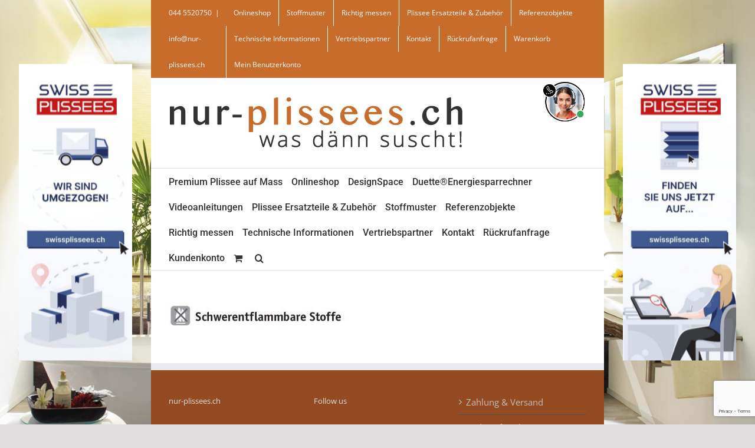

--- FILE ---
content_type: text/html; charset=UTF-8
request_url: https://www.nur-plissees.ch/technische-informationen/stoffinformationen/schwerentflammbare-stoffe/schwerentflammbarkeit/
body_size: 21451
content:
<!DOCTYPE html>
<html class="avada-html-layout-boxed avada-html-header-position-top avada-html-has-bg-image" lang="de">
<head>
	<meta http-equiv="X-UA-Compatible" content="IE=edge" />
	<meta http-equiv="Content-Type" content="text/html; charset=utf-8"/>
	<meta name="viewport" content="width=device-width, initial-scale=1" />
	
	  <meta name='robots' content='index, follow, max-image-preview:large, max-snippet:-1, max-video-preview:-1' />

	<!-- This site is optimized with the Yoast SEO plugin v24.5 - https://yoast.com/wordpress/plugins/seo/ -->
	<title>schwerentflammbarkeit - nur-plissees.ch</title>
<link crossorigin data-rocket-preconnect href="https://www.google-analytics.com" rel="preconnect">
<link crossorigin data-rocket-preconnect href="https://bat.bing.com" rel="preconnect">
<link crossorigin data-rocket-preconnect href="https://www.googletagmanager.com" rel="preconnect">
<link crossorigin data-rocket-preconnect href="https://www.google.com" rel="preconnect"><link rel="preload" data-rocket-preload as="image" href="https://www.nur-plissees.ch/wp-content/uploads/2024/09/banner_swiss_plissee_links.jpg" imagesrcset="https://www.nur-plissees.ch/wp-content/uploads/2024/09/banner_swiss_plissee_links-200x524.jpg 200w, https://www.nur-plissees.ch/wp-content/uploads/2024/09/banner_swiss_plissee_links-400x1048.jpg 400w, https://www.nur-plissees.ch/wp-content/uploads/2024/09/banner_swiss_plissee_links.jpg 506w" imagesizes="(max-width: 1024px) 100vw, (max-width: 640px) 100vw, 400px" fetchpriority="high">
	<link rel="canonical" href="https://www.nur-plissees.ch/technische-informationen/stoffinformationen/schwerentflammbare-stoffe/schwerentflammbarkeit/" />
	<meta property="og:locale" content="de_DE" />
	<meta property="og:type" content="article" />
	<meta property="og:title" content="schwerentflammbarkeit - nur-plissees.ch" />
	<meta property="og:url" content="https://www.nur-plissees.ch/technische-informationen/stoffinformationen/schwerentflammbare-stoffe/schwerentflammbarkeit/" />
	<meta property="og:site_name" content="nur-plissees.ch" />
	<meta property="article:publisher" content="https://www.facebook.com/swissplissees" />
	<meta property="og:image" content="https://www.nur-plissees.ch/technische-informationen/stoffinformationen/schwerentflammbare-stoffe/schwerentflammbarkeit" />
	<meta property="og:image:width" content="445" />
	<meta property="og:image:height" content="62" />
	<meta property="og:image:type" content="image/jpeg" />
	<meta name="twitter:card" content="summary_large_image" />
	<script type="application/ld+json" class="yoast-schema-graph">{"@context":"https://schema.org","@graph":[{"@type":"WebPage","@id":"https://www.nur-plissees.ch/technische-informationen/stoffinformationen/schwerentflammbare-stoffe/schwerentflammbarkeit/","url":"https://www.nur-plissees.ch/technische-informationen/stoffinformationen/schwerentflammbare-stoffe/schwerentflammbarkeit/","name":"schwerentflammbarkeit - nur-plissees.ch","isPartOf":{"@id":"https://www.nur-plissees.ch/#website"},"primaryImageOfPage":{"@id":"https://www.nur-plissees.ch/technische-informationen/stoffinformationen/schwerentflammbare-stoffe/schwerentflammbarkeit/#primaryimage"},"image":{"@id":"https://www.nur-plissees.ch/technische-informationen/stoffinformationen/schwerentflammbare-stoffe/schwerentflammbarkeit/#primaryimage"},"thumbnailUrl":"https://www.nur-plissees.ch/wp-content/uploads/2016/07/schwerentflammbarkeit.jpg","datePublished":"2016-07-25T13:37:22+00:00","breadcrumb":{"@id":"https://www.nur-plissees.ch/technische-informationen/stoffinformationen/schwerentflammbare-stoffe/schwerentflammbarkeit/#breadcrumb"},"inLanguage":"de","potentialAction":[{"@type":"ReadAction","target":["https://www.nur-plissees.ch/technische-informationen/stoffinformationen/schwerentflammbare-stoffe/schwerentflammbarkeit/"]}]},{"@type":"ImageObject","inLanguage":"de","@id":"https://www.nur-plissees.ch/technische-informationen/stoffinformationen/schwerentflammbare-stoffe/schwerentflammbarkeit/#primaryimage","url":"https://www.nur-plissees.ch/wp-content/uploads/2016/07/schwerentflammbarkeit.jpg","contentUrl":"https://www.nur-plissees.ch/wp-content/uploads/2016/07/schwerentflammbarkeit.jpg","width":445,"height":62},{"@type":"BreadcrumbList","@id":"https://www.nur-plissees.ch/technische-informationen/stoffinformationen/schwerentflammbare-stoffe/schwerentflammbarkeit/#breadcrumb","itemListElement":[{"@type":"ListItem","position":1,"name":"Home","item":"https://www.nur-plissees.ch/"},{"@type":"ListItem","position":2,"name":"Technische Informationen","item":"https://www.nur-plissees.ch/technische-informationen/"},{"@type":"ListItem","position":3,"name":"Stoffinformationen","item":"https://www.nur-plissees.ch/technische-informationen/stoffinformationen/"},{"@type":"ListItem","position":4,"name":"Schwerentflammbare Stoffe","item":"https://www.nur-plissees.ch/technische-informationen/stoffinformationen/schwerentflammbare-stoffe/"},{"@type":"ListItem","position":5,"name":"schwerentflammbarkeit"}]},{"@type":"WebSite","@id":"https://www.nur-plissees.ch/#website","url":"https://www.nur-plissees.ch/","name":"nur-plissees.ch","description":"Premium Qualität Plissees auf Mass im Schweizer Onlineshop","publisher":{"@id":"https://www.nur-plissees.ch/#organization"},"potentialAction":[{"@type":"SearchAction","target":{"@type":"EntryPoint","urlTemplate":"https://www.nur-plissees.ch/?s={search_term_string}"},"query-input":{"@type":"PropertyValueSpecification","valueRequired":true,"valueName":"search_term_string"}}],"inLanguage":"de"},{"@type":"Organization","@id":"https://www.nur-plissees.ch/#organization","name":"Swiss Plissees GmbH","alternateName":"SwissPlissees","url":"https://www.nur-plissees.ch/","logo":{"@type":"ImageObject","inLanguage":"de","@id":"https://www.nur-plissees.ch/#/schema/logo/image/","url":"https://www.nur-plissees.ch/wp-content/uploads/2021/08/npswp-scaled.jpg","contentUrl":"https://www.nur-plissees.ch/wp-content/uploads/2021/08/npswp-scaled.jpg","width":1509,"height":531,"caption":"Swiss Plissees GmbH"},"image":{"@id":"https://www.nur-plissees.ch/#/schema/logo/image/"},"sameAs":["https://www.facebook.com/swissplissees"]}]}</script>
	<!-- / Yoast SEO plugin. -->


<link rel='dns-prefetch' href='//www.nur-plissees.ch' />
<link rel='dns-prefetch' href='//www.googletagmanager.com' />
<link rel='dns-prefetch' href='//www.google.com' />

<link rel="alternate" type="application/rss+xml" title="nur-plissees.ch &raquo; Feed" href="https://www.nur-plissees.ch/feed/" />
<link rel="alternate" type="application/rss+xml" title="nur-plissees.ch &raquo; Kommentar-Feed" href="https://www.nur-plissees.ch/comments/feed/" />
					<link rel="shortcut icon" href="https://www.nur-plissees.ch/wp-content/uploads/2016/07/favicon.png" type="image/x-icon" />
		
		
		
				<link rel="alternate" type="application/rss+xml" title="nur-plissees.ch &raquo; schwerentflammbarkeit-Kommentar-Feed" href="https://www.nur-plissees.ch/technische-informationen/stoffinformationen/schwerentflammbare-stoffe/schwerentflammbarkeit/feed/" />
<link data-minify="1" rel='stylesheet' id='wpzoom-social-icons-block-style-css' href='https://www.nur-plissees.ch/wp-content/cache/min/1/wp-content/plugins/social-icons-widget-by-wpzoom/block/dist/style-wpzoom-social-icons.css?ver=1758704877' type='text/css' media='all' />
<link data-minify="1" rel='stylesheet' id='no_captcha_css-css' href='https://www.nur-plissees.ch/wp-content/cache/min/1/wp-content/plugins/login-form-recaptcha/css/no-captcha.css?ver=1758704877' type='text/css' media='all' />
<link data-minify="1" rel='stylesheet' id='pdfprnt_frontend-css' href='https://www.nur-plissees.ch/wp-content/cache/min/1/wp-content/plugins/pdf-print/css/frontend.css?ver=1758704877' type='text/css' media='all' />
<link rel='stylesheet' id='woo-customers-order-history-css' href='https://www.nur-plissees.ch/wp-content/plugins/woo-customers-order-history/public/css/woo-customers-order-history-public.css?ver=5.2.2' type='text/css' media='all' />
<style id='woocommerce-inline-inline-css' type='text/css'>
.woocommerce form .form-row .required { visibility: visible; }
</style>
<link rel='stylesheet' id='wp-lightbox-2.min.css-css' href='https://www.nur-plissees.ch/wp-content/plugins/wp-lightbox-2/styles/lightbox.min.css?ver=1.3.4' type='text/css' media='all' />
<link data-minify="1" rel='stylesheet' id='wppopups-base-css' href='https://www.nur-plissees.ch/wp-content/cache/min/1/wp-content/plugins/wp-popups-lite/src/assets/css/wppopups-base.css?ver=1758704877' type='text/css' media='all' />
<link data-minify="1" rel='stylesheet' id='wpzoom-social-icons-socicon-css' href='https://www.nur-plissees.ch/wp-content/cache/min/1/wp-content/plugins/social-icons-widget-by-wpzoom/assets/css/wpzoom-socicon.css?ver=1758704877' type='text/css' media='all' />
<link data-minify="1" rel='stylesheet' id='wpzoom-social-icons-genericons-css' href='https://www.nur-plissees.ch/wp-content/cache/min/1/wp-content/plugins/social-icons-widget-by-wpzoom/assets/css/genericons.css?ver=1758704877' type='text/css' media='all' />
<link data-minify="1" rel='stylesheet' id='wpzoom-social-icons-academicons-css' href='https://www.nur-plissees.ch/wp-content/cache/min/1/wp-content/plugins/social-icons-widget-by-wpzoom/assets/css/academicons.min.css?ver=1758704877' type='text/css' media='all' />
<link data-minify="1" rel='stylesheet' id='wpzoom-social-icons-font-awesome-3-css' href='https://www.nur-plissees.ch/wp-content/cache/min/1/wp-content/plugins/social-icons-widget-by-wpzoom/assets/css/font-awesome-3.min.css?ver=1758704877' type='text/css' media='all' />
<link data-minify="1" rel='stylesheet' id='dashicons-css' href='https://www.nur-plissees.ch/wp-content/cache/min/1/wp-includes/css/dashicons.min.css?ver=1758704877' type='text/css' media='all' />
<link data-minify="1" rel='stylesheet' id='wpzoom-social-icons-styles-css' href='https://www.nur-plissees.ch/wp-content/cache/min/1/wp-content/plugins/social-icons-widget-by-wpzoom/assets/css/wpzoom-social-icons-styles.css?ver=1758704877' type='text/css' media='all' />
<link data-minify="1" rel='stylesheet' id='woocommerce-gzd-layout-css' href='https://www.nur-plissees.ch/wp-content/cache/min/1/wp-content/plugins/woocommerce-germanized/build/static/layout-styles.css?ver=1758704878' type='text/css' media='all' />
<style id='woocommerce-gzd-layout-inline-css' type='text/css'>
.woocommerce-checkout .shop_table { background-color: #eeeeee; } .product p.deposit-packaging-type { font-size: 1.25em !important; } p.woocommerce-shipping-destination { display: none; }
                .wc-gzd-nutri-score-value-a {
                    background: url(https://www.nur-plissees.ch/wp-content/plugins/woocommerce-germanized/assets/images/nutri-score-a.svg) no-repeat;
                }
                .wc-gzd-nutri-score-value-b {
                    background: url(https://www.nur-plissees.ch/wp-content/plugins/woocommerce-germanized/assets/images/nutri-score-b.svg) no-repeat;
                }
                .wc-gzd-nutri-score-value-c {
                    background: url(https://www.nur-plissees.ch/wp-content/plugins/woocommerce-germanized/assets/images/nutri-score-c.svg) no-repeat;
                }
                .wc-gzd-nutri-score-value-d {
                    background: url(https://www.nur-plissees.ch/wp-content/plugins/woocommerce-germanized/assets/images/nutri-score-d.svg) no-repeat;
                }
                .wc-gzd-nutri-score-value-e {
                    background: url(https://www.nur-plissees.ch/wp-content/plugins/woocommerce-germanized/assets/images/nutri-score-e.svg) no-repeat;
                }
            
</style>
<link data-minify="1" rel='stylesheet' id='scss-css' href='https://www.nur-plissees.ch/wp-content/cache/min/1/wp-content/cache/busting/1/sccss.css?ver=1758704878' type='text/css' media='all' />
<link rel='preload' as='font'  id='wpzoom-social-icons-font-academicons-woff2-css' href='https://www.nur-plissees.ch/wp-content/plugins/social-icons-widget-by-wpzoom/assets/font/academicons.woff2?v=1.9.2'  type='font/woff2' crossorigin />
<link rel='preload' as='font'  id='wpzoom-social-icons-font-fontawesome-3-woff2-css' href='https://www.nur-plissees.ch/wp-content/plugins/social-icons-widget-by-wpzoom/assets/font/fontawesome-webfont.woff2?v=4.7.0'  type='font/woff2' crossorigin />
<link rel='preload' as='font'  id='wpzoom-social-icons-font-genericons-woff-css' href='https://www.nur-plissees.ch/wp-content/plugins/social-icons-widget-by-wpzoom/assets/font/Genericons.woff'  type='font/woff' crossorigin />
<link rel='preload' as='font'  id='wpzoom-social-icons-font-socicon-woff2-css' href='https://www.nur-plissees.ch/wp-content/plugins/social-icons-widget-by-wpzoom/assets/font/socicon.woff2?v=4.5.1'  type='font/woff2' crossorigin />
<link data-minify="1" rel='stylesheet' id='fusion-dynamic-css-css' href='https://www.nur-plissees.ch/wp-content/cache/min/1/wp-content/uploads/fusion-styles/542893ad1481c495011da8546dfca084.min.css?ver=1758704879' type='text/css' media='all' />
<style id='rocket-lazyload-inline-css' type='text/css'>
.rll-youtube-player{position:relative;padding-bottom:56.23%;height:0;overflow:hidden;max-width:100%;}.rll-youtube-player:focus-within{outline: 2px solid currentColor;outline-offset: 5px;}.rll-youtube-player iframe{position:absolute;top:0;left:0;width:100%;height:100%;z-index:100;background:0 0}.rll-youtube-player img{bottom:0;display:block;left:0;margin:auto;max-width:100%;width:100%;position:absolute;right:0;top:0;border:none;height:auto;-webkit-transition:.4s all;-moz-transition:.4s all;transition:.4s all}.rll-youtube-player img:hover{-webkit-filter:brightness(75%)}.rll-youtube-player .play{height:100%;width:100%;left:0;top:0;position:absolute;background:url(https://www.nur-plissees.ch/wp-content/plugins/wp-rocket/assets/img/youtube.png) no-repeat center;background-color: transparent !important;cursor:pointer;border:none;}
</style>
<script type="text/javascript" id="woocommerce-google-analytics-integration-gtag-js-after">
/* <![CDATA[ */
/* Google Analytics for WooCommerce (gtag.js) */
					window.dataLayer = window.dataLayer || [];
					function gtag(){dataLayer.push(arguments);}
					// Set up default consent state.
					for ( const mode of [{"analytics_storage":"denied","ad_storage":"denied","ad_user_data":"denied","ad_personalization":"denied","region":["AT","BE","BG","HR","CY","CZ","DK","EE","FI","FR","DE","GR","HU","IS","IE","IT","LV","LI","LT","LU","MT","NL","NO","PL","PT","RO","SK","SI","ES","SE","GB","CH"]}] || [] ) {
						gtag( "consent", "default", { "wait_for_update": 500, ...mode } );
					}
					gtag("js", new Date());
					gtag("set", "developer_id.dOGY3NW", true);
					gtag("config", "UA-26344982-1", {"track_404":true,"allow_google_signals":true,"logged_in":false,"linker":{"domains":[],"allow_incoming":false},"custom_map":{"dimension1":"logged_in"}});
/* ]]> */
</script>
<script type="text/javascript" src="https://www.nur-plissees.ch/wp-includes/js/jquery/jquery.min.js?ver=3.7.1" id="jquery-core-js"></script>
<script type="text/javascript" src="https://www.nur-plissees.ch/wp-includes/js/jquery/jquery-migrate.min.js?ver=3.4.1" id="jquery-migrate-js" data-rocket-defer defer></script>
<script type="text/javascript" src="https://www.google.com/recaptcha/api.js?ver=97feb63f1dc177bdec5f78fc1509bc91" id="no_captcha_login-js"></script>
<script type="text/javascript" id="uet-tag-script-js-extra">
/* <![CDATA[ */
var uet_tag_data = {"uet_tag_id":"11016843","enableAutoSpaTracking":"false"};
/* ]]> */
</script>
<script data-minify="1" type="text/javascript" src="https://www.nur-plissees.ch/wp-content/cache/min/1/wp-content/plugins/microsoft-advertising-universal-event-tracking-uet/js/uet-tag.js?ver=1758704878" id="uet-tag-script-js" data-rocket-defer defer></script>
<script data-minify="1" type="text/javascript" src="https://www.nur-plissees.ch/wp-content/cache/min/1/wp-content/plugins/woo-customers-order-history/public/js/woo-customers-order-history-public.js?ver=1758704878" id="woo-customers-order-history-js" data-rocket-defer defer></script>
<script type="text/javascript" src="https://www.nur-plissees.ch/wp-content/plugins/woocommerce/assets/js/jquery-blockui/jquery.blockUI.min.js?ver=2.7.0-wc.9.3.5" id="jquery-blockui-js" defer="defer" data-wp-strategy="defer"></script>
<script type="text/javascript" id="wc-add-to-cart-js-extra">
/* <![CDATA[ */
var wc_add_to_cart_params = {"ajax_url":"\/wp-admin\/admin-ajax.php","wc_ajax_url":"\/?wc-ajax=%%endpoint%%","i18n_view_cart":"Warenkorb anzeigen","cart_url":"https:\/\/www.nur-plissees.ch\/warenkorb\/","is_cart":"","cart_redirect_after_add":"no"};
/* ]]> */
</script>
<script type="text/javascript" src="https://www.nur-plissees.ch/wp-content/plugins/woocommerce/assets/js/frontend/add-to-cart.min.js?ver=9.3.5" id="wc-add-to-cart-js" defer="defer" data-wp-strategy="defer"></script>
<script type="text/javascript" src="https://www.nur-plissees.ch/wp-content/plugins/woocommerce/assets/js/js-cookie/js.cookie.min.js?ver=2.1.4-wc.9.3.5" id="js-cookie-js" defer="defer" data-wp-strategy="defer"></script>
<script type="text/javascript" id="woocommerce-js-extra">
/* <![CDATA[ */
var woocommerce_params = {"ajax_url":"\/wp-admin\/admin-ajax.php","wc_ajax_url":"\/?wc-ajax=%%endpoint%%"};
/* ]]> */
</script>
<script type="text/javascript" src="https://www.nur-plissees.ch/wp-content/plugins/woocommerce/assets/js/frontend/woocommerce.min.js?ver=9.3.5" id="woocommerce-js" defer="defer" data-wp-strategy="defer"></script>
<script type="text/javascript" id="wpgmza_data-js-extra">
/* <![CDATA[ */
var wpgmza_google_api_status = {"message":"Engine is not google-maps","code":"ENGINE_NOT_GOOGLE_MAPS"};
/* ]]> */
</script>
<script data-minify="1" type="text/javascript" src="https://www.nur-plissees.ch/wp-content/cache/min/1/wp-content/plugins/wp-google-maps/wpgmza_data.js?ver=1758704878" id="wpgmza_data-js" data-rocket-defer defer></script>

<!-- Google tag (gtag.js) snippet added by Site Kit -->
<!-- Google Analytics snippet added by Site Kit -->
<script type="text/javascript" src="https://www.googletagmanager.com/gtag/js?id=GT-WF4ZL88" id="google_gtagjs-js" async></script>
<script type="text/javascript" id="google_gtagjs-js-after">
/* <![CDATA[ */
window.dataLayer = window.dataLayer || [];function gtag(){dataLayer.push(arguments);}
gtag("set","linker",{"domains":["www.nur-plissees.ch"]});
gtag("js", new Date());
gtag("set", "developer_id.dZTNiMT", true);
gtag("config", "GT-WF4ZL88");
/* ]]> */
</script>
<link rel="https://api.w.org/" href="https://www.nur-plissees.ch/wp-json/" /><link rel="alternate" type="application/json" href="https://www.nur-plissees.ch/wp-json/wp/v2/media/458" /><link rel="EditURI" type="application/rsd+xml" title="RSD" href="https://www.nur-plissees.ch/xmlrpc.php?rsd" />
<link rel="alternate" type="application/json+oembed" href="https://www.nur-plissees.ch/wp-json/oembed/1.0/embed?url=https%3A%2F%2Fwww.nur-plissees.ch%2Ftechnische-informationen%2Fstoffinformationen%2Fschwerentflammbare-stoffe%2Fschwerentflammbarkeit%2F" />
<link rel="alternate" type="text/xml+oembed" href="https://www.nur-plissees.ch/wp-json/oembed/1.0/embed?url=https%3A%2F%2Fwww.nur-plissees.ch%2Ftechnische-informationen%2Fstoffinformationen%2Fschwerentflammbare-stoffe%2Fschwerentflammbarkeit%2F&#038;format=xml" />
<meta name="generator" content="Site Kit by Google 1.170.0" /><style type="text/css" id="css-fb-visibility">@media screen and (max-width: 640px){.fusion-no-small-visibility{display:none !important;}body .sm-text-align-center{text-align:center !important;}body .sm-text-align-left{text-align:left !important;}body .sm-text-align-right{text-align:right !important;}body .sm-flex-align-center{justify-content:center !important;}body .sm-flex-align-flex-start{justify-content:flex-start !important;}body .sm-flex-align-flex-end{justify-content:flex-end !important;}body .sm-mx-auto{margin-left:auto !important;margin-right:auto !important;}body .sm-ml-auto{margin-left:auto !important;}body .sm-mr-auto{margin-right:auto !important;}body .fusion-absolute-position-small{position:absolute;top:auto;width:100%;}.awb-sticky.awb-sticky-small{ position: sticky; top: var(--awb-sticky-offset,0); }}@media screen and (min-width: 641px) and (max-width: 1024px){.fusion-no-medium-visibility{display:none !important;}body .md-text-align-center{text-align:center !important;}body .md-text-align-left{text-align:left !important;}body .md-text-align-right{text-align:right !important;}body .md-flex-align-center{justify-content:center !important;}body .md-flex-align-flex-start{justify-content:flex-start !important;}body .md-flex-align-flex-end{justify-content:flex-end !important;}body .md-mx-auto{margin-left:auto !important;margin-right:auto !important;}body .md-ml-auto{margin-left:auto !important;}body .md-mr-auto{margin-right:auto !important;}body .fusion-absolute-position-medium{position:absolute;top:auto;width:100%;}.awb-sticky.awb-sticky-medium{ position: sticky; top: var(--awb-sticky-offset,0); }}@media screen and (min-width: 1025px){.fusion-no-large-visibility{display:none !important;}body .lg-text-align-center{text-align:center !important;}body .lg-text-align-left{text-align:left !important;}body .lg-text-align-right{text-align:right !important;}body .lg-flex-align-center{justify-content:center !important;}body .lg-flex-align-flex-start{justify-content:flex-start !important;}body .lg-flex-align-flex-end{justify-content:flex-end !important;}body .lg-mx-auto{margin-left:auto !important;margin-right:auto !important;}body .lg-ml-auto{margin-left:auto !important;}body .lg-mr-auto{margin-right:auto !important;}body .fusion-absolute-position-large{position:absolute;top:auto;width:100%;}.awb-sticky.awb-sticky-large{ position: sticky; top: var(--awb-sticky-offset,0); }}</style>	<noscript><style>.woocommerce-product-gallery{ opacity: 1 !important; }</style></noscript>
	<style id='wp-fonts-local' type='text/css'>
@font-face{font-family:Inter;font-style:normal;font-weight:300 900;font-display:fallback;src:url('https://www.nur-plissees.ch/wp-content/plugins/woocommerce/assets/fonts/Inter-VariableFont_slnt,wght.woff2') format('woff2');font-stretch:normal;}
@font-face{font-family:Cardo;font-style:normal;font-weight:400;font-display:fallback;src:url('https://www.nur-plissees.ch/wp-content/plugins/woocommerce/assets/fonts/cardo_normal_400.woff2') format('woff2');}
</style>
<style id="sccss">/* Fügen Sie hier Ihr eigenes CSS ein */

.input-text.qty.text {
	max-width:100px;
}

.teaser-elements h2 {
	font-family: Open Sans !important;
	font-weight: 300 !important;
	font-size: 50px !important;
	margin-bottom: 0px !important;
}
.teaser-elements h3 {
	font-family: Open Sans !important;
	font-weight: 300 !important;
	font-size:24px !important;
	margin-top: 0px !important;
}

.fusion-widget-area .widget .heading {
	border-bottom: 1px solid #c76c2a !important;
}
.fusion-widget-area .widget .heading h4 {
	font-weight: 500 !important;
	margin-bottom: 5px !important;
	font-size: 16px !important;
}
.fusion-widget-area .widget .textwidget {
	margin: 15px 0px !important;
}

@media screen and (min-device-width: 1050px) {
    
#content-height-model .fusion-column .col {
   min-height: 1050px!important;
}
}

</style>		<script type="text/javascript">
			var doc = document.documentElement;
			doc.setAttribute( 'data-useragent', navigator.userAgent );
		</script>
		<style type="text/css" id="fusion-builder-template-page_title_bar-css">.bannerSPLinks, .bannerSPRechts{
  position: fixed;
  width: 15%;
  top: 50%;
  transform: translateY(-50%);
}
.bannerSPRechts{
    right: 2.5%;
}
.bannerSPLinks{
    left: 2.5%;
}
@media (min-width: 1024px) {
  .containerBanner{
      height: 0px;
  }
  #wrapper{
  	    max-width: 60%!important;
     margin-left: auto!important;
    margin-right: auto!important
  }
}


#chatLink{
    position: fixed;
    right: 22%;
    top: 8.5em;
	    max-width: 5.5em;
    z-index: 999999;
}

.fusion-header-wrapper{
    z-index: 10 !important;
}
.post-content{
    z-index: 9 !important;
}

@media (max-width: 1024px) {
    #chatLink{
        right: 2em;
        top: 12em;
    }
}

@media (max-width: 800px) {
    #chatLink{
        bottom: 5em;
        top: auto;
    }
}</style><noscript><style id="rocket-lazyload-nojs-css">.rll-youtube-player, [data-lazy-src]{display:none !important;}</style></noscript>
	<meta name="generator" content="WP Rocket 3.20.0.2" data-wpr-features="wpr_defer_js wpr_minify_js wpr_lazyload_iframes wpr_preconnect_external_domains wpr_oci wpr_minify_css wpr_desktop" /></head>

<body data-rsssl=1 class="attachment attachment-template-default attachmentid-458 attachment-jpeg theme-Avada woocommerce-no-js fusion-image-hovers fusion-pagination-sizing fusion-button_type-flat fusion-button_span-no fusion-button_gradient-linear avada-image-rollover-circle-yes avada-image-rollover-yes avada-image-rollover-direction-left fusion-body ltr fusion-sticky-header no-mobile-sticky-header no-mobile-slidingbar no-desktop-totop no-mobile-totop fusion-disable-outline fusion-sub-menu-fade mobile-logo-pos-left layout-boxed-mode avada-has-boxed-modal-shadow-none layout-scroll-offset-full avada-has-zero-margin-offset-top fusion-top-header menu-text-align-left fusion-woo-product-design-classic fusion-woo-shop-page-columns-4 fusion-woo-related-columns-4 fusion-woo-archive-page-columns-4 woo-sale-badge-circle woo-outofstock-badge-top_bar mobile-menu-design-modern fusion-show-pagination-text fusion-header-layout-v5 avada-responsive avada-footer-fx-sticky avada-menu-highlight-style-bar fusion-search-form-classic fusion-main-menu-search-overlay fusion-avatar-square avada-sticky-shrinkage avada-dropdown-styles avada-blog-layout-medium avada-blog-archive-layout-medium avada-header-shadow-no avada-menu-icon-position-left avada-has-megamenu-shadow avada-has-mainmenu-dropdown-divider avada-has-main-nav-search-icon avada-has-breadcrumb-mobile-hidden avada-has-titlebar-bar_and_content avada-has-bg-image-full avada-has-pagination-padding avada-flyout-menu-direction-fade avada-ec-views-v1" data-awb-post-id="458">
		<a class="skip-link screen-reader-text" href="#content">Skip to content</a>

	<div  id="boxed-wrapper">
							
		<div  id="wrapper" class="fusion-wrapper">
			<div  id="home" style="position:relative;top:-1px;"></div>
							
										
							<div  id="sliders-container" class="fusion-slider-visibility">
					</div>
				
					
			<header  class="fusion-header-wrapper">
				<div class="fusion-header-v5 fusion-logo-alignment fusion-logo-left fusion-sticky-menu- fusion-sticky-logo- fusion-mobile-logo- fusion-sticky-menu-only fusion-header-menu-align-left fusion-mobile-menu-design-modern">
					
<div class="fusion-secondary-header">
	<div class="fusion-row">
					<div class="fusion-alignleft">
				<div class="fusion-contact-info"><span class="fusion-contact-info-phone-number">044 5520750</span><span class="fusion-header-separator">|</span><span class="fusion-contact-info-email-address"><a href="mailto:i&#110;f&#111;&#64;n&#117;&#114;-plis&#115;e&#101;&#115;.ch">i&#110;f&#111;&#64;n&#117;&#114;-plis&#115;e&#101;&#115;.ch</a></span></div>			</div>
							<div class="fusion-alignright">
				<nav class="fusion-secondary-menu" role="navigation" aria-label="Secondary Menu"><ul id="menu-top-menu" class="menu"><li  id="menu-item-1247"  class="menu-item menu-item-type-post_type menu-item-object-page menu-item-1247"  data-item-id="1247"><a  href="https://www.nur-plissees.ch/onlineshop/" class="fusion-bar-highlight"><span class="menu-text">Onlineshop</span></a></li><li  id="menu-item-13421"  class="menu-item menu-item-type-post_type menu-item-object-page menu-item-13421"  data-item-id="13421"><a  href="https://www.nur-plissees.ch/stoffmuster/" class="fusion-bar-highlight"><span class="menu-text">Stoffmuster</span></a></li><li  id="menu-item-29757"  class="menu-item menu-item-type-post_type menu-item-object-page menu-item-29757"  data-item-id="29757"><a  href="https://www.nur-plissees.ch/technische-informationen/richtig-messen/" class="fusion-bar-highlight"><span class="menu-text">Richtig messen</span></a></li><li  id="menu-item-29638"  class="menu-item menu-item-type-custom menu-item-object-custom menu-item-29638"  data-item-id="29638"><a  href="https://plissees24.ch/plissee-ersatzteile-onlineshop/" class="fusion-bar-highlight"><span class="menu-text">Plissee Ersatzteile &#038; Zubehör</span></a></li><li  id="menu-item-19517"  class="menu-item menu-item-type-post_type menu-item-object-page menu-item-19517"  data-item-id="19517"><a  href="https://www.nur-plissees.ch/referenzobjekte/" class="fusion-bar-highlight"><span class="menu-text">Referenzobjekte</span></a></li><li  id="menu-item-13424"  class="menu-item menu-item-type-post_type menu-item-object-page menu-item-13424"  data-item-id="13424"><a  href="https://www.nur-plissees.ch/technische-informationen/" class="fusion-bar-highlight"><span class="menu-text">Technische Informationen</span></a></li><li  id="menu-item-20245"  class="menu-item menu-item-type-post_type menu-item-object-page menu-item-20245"  data-item-id="20245"><a  href="https://www.nur-plissees.ch/montageservice/" class="fusion-bar-highlight"><span class="menu-text">Vertriebspartner</span></a></li><li  id="menu-item-121"  class="menu-item menu-item-type-post_type menu-item-object-page menu-item-121"  data-item-id="121"><a  href="https://www.nur-plissees.ch/kontakt/" class="fusion-bar-highlight"><span class="menu-text">Kontakt</span></a></li><li  id="menu-item-29657"  class="menu-item menu-item-type-post_type menu-item-object-page menu-item-29657"  data-item-id="29657"><a  href="https://www.nur-plissees.ch/wir-rufen-zurueck/" class="fusion-bar-highlight"><span class="menu-text">Rückrufanfrage</span></a></li><li  id="menu-item-123"  class="menu-item menu-item-type-post_type menu-item-object-page menu-item-123"  data-item-id="123"><a  href="https://www.nur-plissees.ch/warenkorb/" class="fusion-bar-highlight"><span class="menu-text">Warenkorb</span></a></li><li class="menu-item fusion-dropdown-menu menu-item-has-children fusion-custom-menu-item fusion-menu-login-box"><a href="https://www.nur-plissees.ch/kundenkonto/" aria-haspopup="true" class="fusion-bar-highlight"><span class="menu-text">Mein Benutzerkonto</span></a><div class="fusion-custom-menu-item-contents"><form action="https://www.nur-plissees.ch/nplogin/" name="loginform" method="post"><p><input type="text" class="input-text" name="log" id="username-top-menu-6967e78974212" value="" placeholder="Username" /></p><p><input type="password" class="input-text" name="pwd" id="password-top-menu-6967e78974212" value="" placeholder="Password" /></p><p class="fusion-remember-checkbox"><label for="fusion-menu-login-box-rememberme-top-menu-6967e78974212"><input name="rememberme" type="checkbox" id="fusion-menu-login-box-rememberme" value="forever"> Eingeloggt bleiben</label></p><input type="hidden" name="fusion_woo_login_box" value="true" /><p class="fusion-login-box-submit"><input type="submit" name="wp-submit" id="wp-submit-top-menu-6967e78974212" class="button button-small default comment-submit" value="Anmelden"><input type="hidden" name="redirect" value=""></p></form><a class="fusion-menu-login-box-register" href="https://www.nur-plissees.ch/kundenkonto/" title="Registrieren">Registrieren</a></div></li></ul></nav><nav class="fusion-mobile-nav-holder fusion-mobile-menu-text-align-left" aria-label="Secondary Mobile Menu"></nav>			</div>
			</div>
</div>
<div class="fusion-header-sticky-height"></div>
<div class="fusion-sticky-header-wrapper"> <!-- start fusion sticky header wrapper -->
	<div class="fusion-header">
		<div class="fusion-row">
							<div class="fusion-logo" data-margin-top="31px" data-margin-bottom="31px" data-margin-left="0px" data-margin-right="0px">
			<a class="fusion-logo-link"  href="https://www.nur-plissees.ch/" >

						<!-- standard logo -->
			<img src="https://www.nur-plissees.ch/wp-content/uploads/2016/08/nur-plissees-logo.png" srcset="https://www.nur-plissees.ch/wp-content/uploads/2016/08/nur-plissees-logo.png 1x" width="502" height="90" alt="nur-plissees.ch Logo" data-retina_logo_url="" class="fusion-standard-logo" />

			
					</a>
		</div>
								<div class="fusion-mobile-menu-icons">
							<a href="#" class="fusion-icon awb-icon-bars" aria-label="Toggle mobile menu" aria-expanded="false"></a>
		
		
		
					<a href="https://www.nur-plissees.ch/warenkorb/" class="fusion-icon awb-icon-shopping-cart"  aria-label="Toggle mobile cart"></a>
			</div>
			
					</div>
	</div>
	<div class="fusion-secondary-main-menu">
		<div class="fusion-row">
			<nav class="fusion-main-menu" aria-label="Hauptmenü"><div class="fusion-overlay-search">		<form role="search" class="searchform fusion-search-form  fusion-search-form-classic" method="get" action="https://www.nur-plissees.ch/">
			<div class="fusion-search-form-content">

				
				<div class="fusion-search-field search-field">
					<label><span class="screen-reader-text">Suche nach:</span>
													<input type="search" value="" name="s" class="s" placeholder="Suchen..." required aria-required="true" aria-label="Suchen..."/>
											</label>
				</div>
				<div class="fusion-search-button search-button">
					<input type="submit" class="fusion-search-submit searchsubmit" aria-label="Suche" value="&#xf002;" />
									</div>

				
			</div>


			
		</form>
		<div class="fusion-search-spacer"></div><a href="#" role="button" aria-label="Close Search" class="fusion-close-search"></a></div><ul id="menu-main-menu" class="fusion-menu"><li  id="menu-item-16600"  class="menu-item menu-item-type-post_type menu-item-object-page menu-item-home menu-item-16600"  data-item-id="16600"><a  href="https://www.nur-plissees.ch/" class="fusion-bar-highlight"><span class="menu-text">Premium Plissee auf Mass</span></a></li><li  id="menu-item-37"  class="menu-item menu-item-type-post_type menu-item-object-page menu-item-37"  data-item-id="37"><a  href="https://www.nur-plissees.ch/onlineshop/" class="fusion-bar-highlight"><span class="menu-text">Onlineshop</span></a></li><li  id="menu-item-24552"  class="menu-item menu-item-type-custom menu-item-object-custom menu-item-24552"  data-item-id="24552"><a  href="https://eos.ds.myshadestudio.eu/?language=de" class="fusion-bar-highlight"><span class="menu-text">DesignSpace</span></a></li><li  id="menu-item-27094"  class="menu-item menu-item-type-custom menu-item-object-custom menu-item-27094"  data-item-id="27094"><a  href="https://enspare.duette.de/haustyp" class="fusion-bar-highlight"><span class="menu-text">Duette®Energiesparrechner</span></a></li><li  id="menu-item-31"  class="menu-item menu-item-type-post_type menu-item-object-page menu-item-31"  data-item-id="31"><a  href="https://www.nur-plissees.ch/videoanleitungen/" class="fusion-bar-highlight"><span class="menu-text">Videoanleitungen</span></a></li><li  id="menu-item-29637"  class="menu-item menu-item-type-custom menu-item-object-custom menu-item-29637"  data-item-id="29637"><a  href="https://plissees24.ch/plissee-ersatzteile-onlineshop/" class="fusion-bar-highlight"><span class="menu-text">Plissee Ersatzteile &#038; Zubehör</span></a></li><li  id="menu-item-36"  class="menu-item menu-item-type-post_type menu-item-object-page menu-item-36"  data-item-id="36"><a  href="https://www.nur-plissees.ch/stoffmuster/" class="fusion-bar-highlight"><span class="menu-text">Stoffmuster</span></a></li><li  id="menu-item-19515"  class="menu-item menu-item-type-post_type menu-item-object-page menu-item-19515"  data-item-id="19515"><a  href="https://www.nur-plissees.ch/referenzobjekte/" class="fusion-bar-highlight"><span class="menu-text">Referenzobjekte</span></a></li><li  id="menu-item-88"  class="menu-item menu-item-type-post_type menu-item-object-page menu-item-has-children menu-item-88 fusion-dropdown-menu"  data-item-id="88"><a  href="https://www.nur-plissees.ch/technische-informationen/richtig-messen/" class="fusion-bar-highlight"><span class="menu-text">Richtig messen</span></a><ul class="sub-menu"><li  id="menu-item-89"  class="menu-item menu-item-type-post_type menu-item-object-page menu-item-89 fusion-dropdown-submenu" ><a  href="https://www.nur-plissees.ch/technische-informationen/richtig-messen/montagepositionen-fuer-plissees/" class="fusion-bar-highlight"><span>Montagepositionen für Plissees</span></a></li><li  id="menu-item-23915"  class="menu-item menu-item-type-post_type menu-item-object-page menu-item-has-children menu-item-23915 fusion-dropdown-submenu" ><a  href="https://www.nur-plissees.ch/technische-informationen/richtig-messen/grundsaetze-beim-messen-rechteckiger-fenster/" class="fusion-bar-highlight"><span>Grundsätze beim Messen rechteckiger Fenster</span></a><ul class="sub-menu"><li  id="menu-item-292"  class="menu-item menu-item-type-post_type menu-item-object-page menu-item-292" ><a  href="https://www.nur-plissees.ch/technische-informationen/richtig-messen/grundsaetze-beim-messen-rechteckiger-fenster/gerade-glasleisten/" class="fusion-bar-highlight"><span>Gerade Glasleisten</span></a></li><li  id="menu-item-293"  class="menu-item menu-item-type-post_type menu-item-object-page menu-item-293" ><a  href="https://www.nur-plissees.ch/technische-informationen/richtig-messen/grundsaetze-beim-messen-rechteckiger-fenster/nische/" class="fusion-bar-highlight"><span>Nische</span></a></li><li  id="menu-item-294"  class="menu-item menu-item-type-post_type menu-item-object-page menu-item-294" ><a  href="https://www.nur-plissees.ch/technische-informationen/richtig-messen/grundsaetze-beim-messen-rechteckiger-fenster/schraege-glasleisten/" class="fusion-bar-highlight"><span>Schräge Glasleisten</span></a></li></ul></li><li  id="menu-item-91"  class="menu-item menu-item-type-post_type menu-item-object-page menu-item-91 fusion-dropdown-submenu" ><a  href="https://www.nur-plissees.ch/technische-informationen/richtig-messen/massermittlung-flaechen-mit-sonderformen/" class="fusion-bar-highlight"><span>Massermittlung bei Sonderformen</span></a></li><li  id="menu-item-94"  class="menu-item menu-item-type-post_type menu-item-object-page menu-item-94 fusion-dropdown-submenu" ><a  href="https://www.nur-plissees.ch/technische-informationen/richtig-messen/plissee-montage-ohne-bohren/" class="fusion-bar-highlight"><span>Plissee Montage ohne Bohren</span></a></li></ul></li><li  id="menu-item-35"  class="menu-item menu-item-type-post_type menu-item-object-page menu-item-has-children menu-item-35 fusion-dropdown-menu"  data-item-id="35"><a  href="https://www.nur-plissees.ch/technische-informationen/" class="fusion-bar-highlight"><span class="menu-text">Technische Informationen</span></a><ul class="sub-menu"><li  id="menu-item-84"  class="menu-item menu-item-type-post_type menu-item-object-page menu-item-84 fusion-dropdown-submenu" ><a  href="https://www.nur-plissees.ch/technische-informationen/produktvorteile/" class="fusion-bar-highlight"><span>Produktvorteile</span></a></li><li  id="menu-item-85"  class="menu-item menu-item-type-post_type menu-item-object-page menu-item-has-children menu-item-85 fusion-dropdown-submenu" ><a  href="https://www.nur-plissees.ch/technische-informationen/plissee-modelluebersicht/" class="fusion-bar-highlight"><span>Plissee Modellübersicht</span></a><ul class="sub-menu"><li  id="menu-item-86"  class="menu-item menu-item-type-post_type menu-item-object-page menu-item-86" ><a  href="https://www.nur-plissees.ch/technische-informationen/plissee-modelluebersicht/anwendungsbeispiele-fuer-plissees/" class="fusion-bar-highlight"><span>Anwendungsbeispiele für Plissees</span></a></li><li  id="menu-item-87"  class="menu-item menu-item-type-post_type menu-item-object-page menu-item-87" ><a  href="https://www.nur-plissees.ch/technische-informationen/plissee-modelluebersicht/sonnenschutz/" class="fusion-bar-highlight"><span>Sonnenschutz</span></a></li></ul></li><li  id="menu-item-95"  class="menu-item menu-item-type-post_type menu-item-object-page menu-item-95 fusion-dropdown-submenu" ><a  href="https://www.nur-plissees.ch/technische-informationen/montageanleitungen-fuer-plissees/" class="fusion-bar-highlight"><span>Montageanleitungen</span></a></li><li  id="menu-item-96"  class="menu-item menu-item-type-post_type menu-item-object-page menu-item-has-children menu-item-96 fusion-dropdown-submenu" ><a  href="https://www.nur-plissees.ch/technische-informationen/pflege-und-waschanleitung/" class="fusion-bar-highlight"><span>Pflege- und Waschanleitung</span></a><ul class="sub-menu"><li  id="menu-item-98"  class="menu-item menu-item-type-post_type menu-item-object-page menu-item-98" ><a  href="https://www.nur-plissees.ch/technische-informationen/pflege-und-waschanleitung/pflege-der-stoffe/" class="fusion-bar-highlight"><span>Pflege der Stoffe</span></a></li></ul></li><li  id="menu-item-97"  class="menu-item menu-item-type-post_type menu-item-object-page menu-item-has-children menu-item-97 fusion-dropdown-submenu" ><a  href="https://www.nur-plissees.ch/technische-informationen/stoffinformationen/" class="fusion-bar-highlight"><span>Stoffinformationen</span></a><ul class="sub-menu"><li  id="menu-item-99"  class="menu-item menu-item-type-post_type menu-item-object-page menu-item-99" ><a  href="https://www.nur-plissees.ch/technische-informationen/stoffinformationen/transparenzgruppen/" class="fusion-bar-highlight"><span>Transparenzgruppen</span></a></li><li  id="menu-item-100"  class="menu-item menu-item-type-post_type menu-item-object-page menu-item-100" ><a  href="https://www.nur-plissees.ch/technische-informationen/stoffinformationen/duette-stoffe/" class="fusion-bar-highlight"><span>Duette®-Stoffe</span></a></li><li  id="menu-item-101"  class="menu-item menu-item-type-post_type menu-item-object-page menu-item-101" ><a  href="https://www.nur-plissees.ch/technische-informationen/stoffinformationen/topar-topar-plus/" class="fusion-bar-highlight"><span>Topar®, Topar® plus</span></a></li><li  id="menu-item-102"  class="menu-item menu-item-type-post_type menu-item-object-page menu-item-102" ><a  href="https://www.nur-plissees.ch/technische-informationen/stoffinformationen/dustblock/" class="fusion-bar-highlight"><span>Dustblock™</span></a></li><li  id="menu-item-103"  class="menu-item menu-item-type-post_type menu-item-object-page menu-item-103" ><a  href="https://www.nur-plissees.ch/technische-informationen/stoffinformationen/schwerentflammbare-stoffe/" class="fusion-bar-highlight"><span>Schwerentflammbare Stoffe</span></a></li></ul></li><li  id="menu-item-104"  class="menu-item menu-item-type-post_type menu-item-object-page menu-item-104 fusion-dropdown-submenu" ><a  href="https://www.nur-plissees.ch/technische-informationen/bedienarten/" class="fusion-bar-highlight"><span>Bedienarten</span></a></li><li  id="menu-item-107"  class="menu-item menu-item-type-post_type menu-item-object-page menu-item-107 fusion-dropdown-submenu" ><a  href="https://www.nur-plissees.ch/technische-informationen/lichttechnische-werte/" class="fusion-bar-highlight"><span>Lichttechnische Werte</span></a></li><li  id="menu-item-106"  class="menu-item menu-item-type-post_type menu-item-object-page menu-item-106 fusion-dropdown-submenu" ><a  href="https://www.nur-plissees.ch/technische-informationen/glossar/" class="fusion-bar-highlight"><span>Glossar</span></a></li></ul></li><li  id="menu-item-34"  class="menu-item menu-item-type-post_type menu-item-object-page menu-item-34"  data-item-id="34"><a  href="https://www.nur-plissees.ch/montageservice/" class="fusion-bar-highlight"><span class="menu-text">Vertriebspartner</span></a></li><li  id="menu-item-26811"  class="menu-item menu-item-type-post_type menu-item-object-page menu-item-26811"  data-item-id="26811"><a  href="https://www.nur-plissees.ch/kontakt/" class="fusion-bar-highlight"><span class="menu-text">Kontakt</span></a></li><li  id="menu-item-29660"  class="menu-item menu-item-type-post_type menu-item-object-page menu-item-29660"  data-item-id="29660"><a  href="https://www.nur-plissees.ch/wir-rufen-zurueck/" class="fusion-bar-highlight"><span class="menu-text">Rückrufanfrage</span></a></li><li  id="menu-item-23203"  class="menu-item menu-item-type-post_type menu-item-object-page menu-item-23203"  data-item-id="23203"><a  href="https://www.nur-plissees.ch/kundenkonto/" class="fusion-bar-highlight"><span class="menu-text">Kundenkonto</span></a></li><li class="fusion-custom-menu-item fusion-menu-cart fusion-main-menu-cart fusion-widget-cart-counter"><a class="fusion-main-menu-icon fusion-bar-highlight" href="https://www.nur-plissees.ch/warenkorb/"><span class="menu-text" aria-label="Warenkorb ansehen"></span></a></li><li class="fusion-custom-menu-item fusion-main-menu-search fusion-search-overlay"><a class="fusion-main-menu-icon fusion-bar-highlight" href="#" aria-label="Suche" data-title="Suche" title="Suche" role="button" aria-expanded="false"></a></li></ul></nav>
<nav class="fusion-mobile-nav-holder fusion-mobile-menu-text-align-left" aria-label="Main Menu Mobile"></nav>

					</div>
	</div>
</div> <!-- end fusion sticky header wrapper -->
				</div>
				<div class="fusion-clearfix"></div>
			</header>
			
							
			<section  class="fusion-page-title-bar fusion-tb-page-title-bar"><div class="fusion-fullwidth fullwidth-box fusion-builder-row-1 fusion-flex-container has-pattern-background has-mask-background containerBanner hundred-percent-fullwidth non-hundred-percent-height-scrolling" style="--awb-border-radius-top-left:0px;--awb-border-radius-top-right:0px;--awb-border-radius-bottom-right:0px;--awb-border-radius-bottom-left:0px;--awb-padding-right:0px;--awb-padding-bottom:0px;--awb-padding-left:0px;--awb-margin-bottom:0px;--awb-flex-wrap:wrap;" ><div class="fusion-builder-row fusion-row fusion-flex-align-items-flex-start fusion-flex-content-wrap" style="width:104% !important;max-width:104% !important;margin-left: calc(-4% / 2 );margin-right: calc(-4% / 2 );"><div class="fusion-layout-column fusion_builder_column fusion-builder-column-0 fusion_builder_column_1_1 1_1 fusion-flex-column" style="--awb-bg-size:cover;--awb-width-large:100%;--awb-margin-top-large:0px;--awb-spacing-right-large:1.92%;--awb-margin-bottom-large:20px;--awb-spacing-left-large:1.92%;--awb-width-medium:100%;--awb-order-medium:0;--awb-spacing-right-medium:1.92%;--awb-spacing-left-medium:1.92%;--awb-width-small:100%;--awb-order-small:0;--awb-spacing-right-small:1.92%;--awb-spacing-left-small:1.92%;"><div class="fusion-column-wrapper fusion-column-has-shadow fusion-flex-justify-content-flex-start fusion-content-layout-column"><div class="fusion-image-element fusion-no-small-visibility fusion-no-large-visibility" style="text-align:center;--awb-caption-title-font-family:var(--h2_typography-font-family);--awb-caption-title-font-weight:var(--h2_typography-font-weight);--awb-caption-title-font-style:var(--h2_typography-font-style);--awb-caption-title-size:var(--h2_typography-font-size);--awb-caption-title-transform:var(--h2_typography-text-transform);--awb-caption-title-line-height:var(--h2_typography-line-height);--awb-caption-title-letter-spacing:var(--h2_typography-letter-spacing);"><span class=" fusion-imageframe imageframe-none imageframe-1 hover-type-none"><a class="fusion-no-lightbox" href="https://www.swissplissees.ch/?network=x&amp;k=PL&amp;g=banner&amp;y=nurpl.ch" target="_self" aria-label="banner_swiss_plissee_tablet"><img fetchpriority="high" decoding="async" width="1460" height="456" src="https://www.nur-plissees.ch/wp-content/uploads/2024/09/banner_swiss_plissee_tablet.jpg" alt class="img-responsive wp-image-30000" srcset="https://www.nur-plissees.ch/wp-content/uploads/2024/09/banner_swiss_plissee_tablet-200x62.jpg 200w, https://www.nur-plissees.ch/wp-content/uploads/2024/09/banner_swiss_plissee_tablet-400x125.jpg 400w, https://www.nur-plissees.ch/wp-content/uploads/2024/09/banner_swiss_plissee_tablet-600x187.jpg 600w, https://www.nur-plissees.ch/wp-content/uploads/2024/09/banner_swiss_plissee_tablet-800x250.jpg 800w, https://www.nur-plissees.ch/wp-content/uploads/2024/09/banner_swiss_plissee_tablet-1200x375.jpg 1200w, https://www.nur-plissees.ch/wp-content/uploads/2024/09/banner_swiss_plissee_tablet.jpg 1460w" sizes="(max-width: 1024px) 100vw, (max-width: 640px) 100vw, 1460px" /></a></span></div><div class="fusion-image-element fusion-no-medium-visibility fusion-no-large-visibility" style="text-align:center;--awb-caption-title-font-family:var(--h2_typography-font-family);--awb-caption-title-font-weight:var(--h2_typography-font-weight);--awb-caption-title-font-style:var(--h2_typography-font-style);--awb-caption-title-size:var(--h2_typography-font-size);--awb-caption-title-transform:var(--h2_typography-text-transform);--awb-caption-title-line-height:var(--h2_typography-line-height);--awb-caption-title-letter-spacing:var(--h2_typography-letter-spacing);"><span class=" fusion-imageframe imageframe-none imageframe-2 hover-type-none"><a class="fusion-no-lightbox" href="https://www.swissplissees.ch/?network=x&amp;k=PL&amp;g=banner&amp;y=nurpl.ch" target="_self" aria-label="banner_swiss_plissees_mobile"><img decoding="async" width="910" height="728" src="https://www.nur-plissees.ch/wp-content/uploads/2024/09/banner_swiss_plissees_mobile.jpg" alt class="img-responsive wp-image-30001" srcset="https://www.nur-plissees.ch/wp-content/uploads/2024/09/banner_swiss_plissees_mobile-200x160.jpg 200w, https://www.nur-plissees.ch/wp-content/uploads/2024/09/banner_swiss_plissees_mobile-400x320.jpg 400w, https://www.nur-plissees.ch/wp-content/uploads/2024/09/banner_swiss_plissees_mobile-600x480.jpg 600w, https://www.nur-plissees.ch/wp-content/uploads/2024/09/banner_swiss_plissees_mobile-800x640.jpg 800w, https://www.nur-plissees.ch/wp-content/uploads/2024/09/banner_swiss_plissees_mobile.jpg 910w" sizes="(max-width: 1024px) 100vw, (max-width: 640px) 100vw, 910px" /></a></span></div><div class="fusion-image-element " style="--awb-caption-title-font-family:var(--h2_typography-font-family);--awb-caption-title-font-weight:var(--h2_typography-font-weight);--awb-caption-title-font-style:var(--h2_typography-font-style);--awb-caption-title-size:var(--h2_typography-font-size);--awb-caption-title-transform:var(--h2_typography-text-transform);--awb-caption-title-line-height:var(--h2_typography-line-height);--awb-caption-title-letter-spacing:var(--h2_typography-letter-spacing);"><span class=" fusion-imageframe imageframe-none imageframe-3 hover-type-none" style="z-index:9999999999;" id="chatLink"><a class="fusion-no-lightbox" href="https://chat.swissplissees.ch" target="_blank" aria-label="supportBild" rel="noopener noreferrer"><img decoding="async" width="159" height="170" src="https://www.nur-plissees.ch/wp-content/uploads/2024/09/supportBild-2.png" alt class="img-responsive wp-image-30074"/></a></span></div></div></div></div></div><div class="fusion-fullwidth fullwidth-box fusion-builder-row-2 fusion-flex-container has-pattern-background has-mask-background containerBanner nonhundred-percent-fullwidth non-hundred-percent-height-scrolling" style="--awb-border-radius-top-left:0px;--awb-border-radius-top-right:0px;--awb-border-radius-bottom-right:0px;--awb-border-radius-bottom-left:0px;--awb-flex-wrap:wrap;" ><div class="fusion-builder-row fusion-row fusion-flex-align-items-flex-start fusion-flex-content-wrap" style="max-width:1310.4px;margin-left: calc(-4% / 2 );margin-right: calc(-4% / 2 );"><div class="fusion-layout-column fusion_builder_column fusion-builder-column-1 fusion_builder_column_1_5 1_5 fusion-flex-column" style="--awb-bg-size:cover;--awb-width-large:20%;--awb-margin-top-large:0px;--awb-spacing-right-large:9.6%;--awb-margin-bottom-large:20px;--awb-spacing-left-large:9.6%;--awb-width-medium:100%;--awb-order-medium:0;--awb-spacing-right-medium:1.92%;--awb-spacing-left-medium:1.92%;--awb-width-small:100%;--awb-order-small:0;--awb-spacing-right-small:1.92%;--awb-spacing-left-small:1.92%;"><div class="fusion-column-wrapper fusion-column-has-shadow fusion-flex-justify-content-flex-start fusion-content-layout-column"><div class="fusion-image-element fusion-no-small-visibility fusion-no-medium-visibility" style="text-align:center;--awb-caption-title-font-family:var(--h2_typography-font-family);--awb-caption-title-font-weight:var(--h2_typography-font-weight);--awb-caption-title-font-style:var(--h2_typography-font-style);--awb-caption-title-size:var(--h2_typography-font-size);--awb-caption-title-transform:var(--h2_typography-text-transform);--awb-caption-title-line-height:var(--h2_typography-line-height);--awb-caption-title-letter-spacing:var(--h2_typography-letter-spacing);"><span class=" fusion-imageframe imageframe-none imageframe-4 hover-type-none bannerSPLinks"><a class="fusion-no-lightbox" href="https://www.swissplissees.ch/?network=x&amp;k=PL&amp;g=banner&amp;y=nurpl.ch" target="_self" aria-label="banner_swiss_plissee_links"><img fetchpriority="high" decoding="async" width="506" height="1326" src="https://www.nur-plissees.ch/wp-content/uploads/2024/09/banner_swiss_plissee_links.jpg" alt class="img-responsive wp-image-29997" srcset="https://www.nur-plissees.ch/wp-content/uploads/2024/09/banner_swiss_plissee_links-200x524.jpg 200w, https://www.nur-plissees.ch/wp-content/uploads/2024/09/banner_swiss_plissee_links-400x1048.jpg 400w, https://www.nur-plissees.ch/wp-content/uploads/2024/09/banner_swiss_plissee_links.jpg 506w" sizes="(max-width: 1024px) 100vw, (max-width: 640px) 100vw, 400px" /></a></span></div></div></div><div class="fusion-layout-column fusion_builder_column fusion-builder-column-2 fusion_builder_column_1_5 1_5 fusion-flex-column" style="--awb-bg-size:cover;--awb-width-large:20%;--awb-margin-top-large:0px;--awb-spacing-right-large:9.6%;--awb-margin-bottom-large:20px;--awb-spacing-left-large:9.6%;--awb-width-medium:100%;--awb-order-medium:0;--awb-spacing-right-medium:1.92%;--awb-spacing-left-medium:1.92%;--awb-width-small:100%;--awb-order-small:0;--awb-spacing-right-small:1.92%;--awb-spacing-left-small:1.92%;"><div class="fusion-column-wrapper fusion-column-has-shadow fusion-flex-justify-content-flex-start fusion-content-layout-column"><div class="fusion-image-element fusion-no-small-visibility fusion-no-medium-visibility" style="text-align:center;--awb-caption-title-font-family:var(--h2_typography-font-family);--awb-caption-title-font-weight:var(--h2_typography-font-weight);--awb-caption-title-font-style:var(--h2_typography-font-style);--awb-caption-title-size:var(--h2_typography-font-size);--awb-caption-title-transform:var(--h2_typography-text-transform);--awb-caption-title-line-height:var(--h2_typography-line-height);--awb-caption-title-letter-spacing:var(--h2_typography-letter-spacing);"><span class=" fusion-imageframe imageframe-none imageframe-5 hover-type-none bannerSPRechts"><a class="fusion-no-lightbox" href="https://www.swissplissees.ch/?network=x&amp;k=PL&amp;g=banner&amp;y=nurpl.ch" target="_self" aria-label="banner_swiss_plissees_rechts"><img decoding="async" width="506" height="1326" src="https://www.nur-plissees.ch/wp-content/uploads/2024/09/banner_swiss_plissees_rechts.jpg" alt class="img-responsive wp-image-29998" srcset="https://www.nur-plissees.ch/wp-content/uploads/2024/09/banner_swiss_plissees_rechts-200x524.jpg 200w, https://www.nur-plissees.ch/wp-content/uploads/2024/09/banner_swiss_plissees_rechts-400x1048.jpg 400w, https://www.nur-plissees.ch/wp-content/uploads/2024/09/banner_swiss_plissees_rechts.jpg 506w" sizes="(max-width: 1024px) 100vw, (max-width: 640px) 100vw, 400px" /></a></span></div></div></div></div></div>
</section>
						<main  id="main" class="clearfix  full-bg">
				<div class="fusion-row" style="">
<section id="content" style="width: 100%;">
					<div id="post-458" class="post-458 attachment type-attachment status-inherit hentry">
			<span class="entry-title rich-snippet-hidden">schwerentflammbarkeit</span><span class="vcard rich-snippet-hidden"><span class="fn"><a href="https://www.nur-plissees.ch/author/verena/" title="Beiträge von Plissee Experte" rel="author">Plissee Experte</a></span></span><span class="updated rich-snippet-hidden">2016-07-25T15:37:22+02:00</span>
									
			<div class="post-content">
				<p class="attachment"><a href='https://www.nur-plissees.ch/wp-content/uploads/2016/07/schwerentflammbarkeit.jpg' rel="lightbox[458]"><img decoding="async" width="300" height="42" src="https://www.nur-plissees.ch/wp-content/uploads/2016/07/schwerentflammbarkeit-300x42.jpg" class="attachment-medium size-medium" alt="" srcset="https://www.nur-plissees.ch/wp-content/uploads/2016/07/schwerentflammbarkeit-200x28.jpg 200w, https://www.nur-plissees.ch/wp-content/uploads/2016/07/schwerentflammbarkeit-300x42.jpg 300w, https://www.nur-plissees.ch/wp-content/uploads/2016/07/schwerentflammbarkeit-400x56.jpg 400w, https://www.nur-plissees.ch/wp-content/uploads/2016/07/schwerentflammbarkeit.jpg 445w" sizes="(max-width: 300px) 100vw, 300px" /></a></p>
							</div>
																																							</div>
	</section>
						
					</div>  <!-- fusion-row -->
				</main>  <!-- #main -->
				
				
								
					
		<div  class="fusion-footer">
					
	<footer class="fusion-footer-widget-area fusion-widget-area">
		<div class="fusion-row">
			<div class="fusion-columns fusion-columns-3 fusion-widget-area">
				
																									<div class="fusion-column col-lg-4 col-md-4 col-sm-4">
							<section id="contact_info-widget-2" class="fusion-footer-widget-column widget contact_info" style="border-style: solid;border-color:transparent;border-width:0px;"><h4 class="widget-title">nur-plissees.ch</h4>
		<div class="contact-info-container">
							<p class="address">Swiss Plissees GmbH</p>
			
							<p class="phone">Telefon: <a href="tel:044 552 0750">044 552 0750</a></p>
			
			
			
												<p class="email">E-Mail: <a href="mailto:&#105;n&#102;o&#64;&#110;&#117;r-p&#108;&#105;s&#115;ees.&#99;&#104;">info@nur-plissees.ch</a></p>
							
							<p class="web">Web: <a href="https://www.nur-plissees.ch">https://www.nur-plissees.ch</a></p>
					</div>
		<div style="clear:both;"></div></section>																					</div>
																										<div class="fusion-column col-lg-4 col-md-4 col-sm-4">
							<section id="zoom-social-icons-widget-2" class="fusion-footer-widget-column widget zoom-social-icons-widget" style="border-style: solid;border-color:transparent;border-width:0px"><h4 class="widget-title">Follow us</h4>
		
<ul class="zoom-social-icons-list zoom-social-icons-list--with-canvas zoom-social-icons-list--round zoom-social-icons-list--no-labels">

		
				<li class="zoom-social_icons-list__item">
		<a class="zoom-social_icons-list__link" href="https://www.facebook.com/nurplisseees.ch" target="_blank" title="Facebook" >
									
						<span class="screen-reader-text">facebook</span>
			
						<span class="zoom-social_icons-list-span social-icon socicon socicon-facebook" data-hover-rule="background-color" data-hover-color="#1877F2" style="background-color : #1877F2; font-size: 18px; padding:8px" ></span>
			
					</a>
	</li>

	
				<li class="zoom-social_icons-list__item">
		<a class="zoom-social_icons-list__link" href="https://www.instagram.com/swissplissees/" target="_blank" title="Instagram" >
									
						<span class="screen-reader-text">instagram</span>
			
						<span class="zoom-social_icons-list-span social-icon socicon socicon-instagram" data-hover-rule="background-color" data-hover-color="#e4405f" style="background-color : #e4405f; font-size: 18px; padding:8px" ></span>
			
					</a>
	</li>

	
				<li class="zoom-social_icons-list__item">
		<a class="zoom-social_icons-list__link" href="https://www.youtube.com/channel/UCheBS93wsB_gEyfwu5BppSw" target="_blank" title="" >
									
						<span class="screen-reader-text">youtube</span>
			
						<span class="zoom-social_icons-list-span social-icon socicon socicon-youtube" data-hover-rule="background-color" data-hover-color="#e02a20" style="background-color : #e02a20; font-size: 18px; padding:8px" ></span>
			
					</a>
	</li>

	
</ul>

		<div style="clear:both"></div></section><section id="contact_info-widget-5" class="fusion-footer-widget-column widget contact_info" style="border-style: solid;border-color:transparent;border-width:0px;">
		<div class="contact-info-container">
			
			
			
			
			
							<p class="web">Web: <a href="http://www.swissplissees.ch">www.swissplissees.ch</a></p>
					</div>
		<div style="clear:both;"></div></section>																					</div>
																										<div class="fusion-column fusion-column-last col-lg-4 col-md-4 col-sm-4">
							<section id="nav_menu-3" class="fusion-footer-widget-column widget widget_nav_menu"><div class="menu-footer-menu-container"><ul id="menu-footer-menu" class="menu"><li id="menu-item-1028" class="menu-item menu-item-type-post_type menu-item-object-page menu-item-1028"><a href="https://www.nur-plissees.ch/zahlung-versand/">Zahlung &#038; Versand</a></li>
<li id="menu-item-1029" class="menu-item menu-item-type-post_type menu-item-object-page menu-item-1029"><a href="https://www.nur-plissees.ch/widerrufsrecht/">Widerrufsrecht</a></li>
<li id="menu-item-1030" class="menu-item menu-item-type-post_type menu-item-object-page menu-item-1030"><a href="https://www.nur-plissees.ch/datenschutzerklaerung/">Datenschutzerklärung</a></li>
<li id="menu-item-1032" class="menu-item menu-item-type-post_type menu-item-object-page menu-item-1032"><a href="https://www.nur-plissees.ch/agb/">Allgemeine Geschäftsbedingungen</a></li>
<li id="menu-item-1033" class="menu-item menu-item-type-post_type menu-item-object-page menu-item-1033"><a href="https://www.nur-plissees.ch/impressum/">Impressum</a></li>
<li id="menu-item-1031" class="menu-item menu-item-type-post_type menu-item-object-page menu-item-1031"><a href="https://www.nur-plissees.ch/kundenkonto/">Kundenkonto</a></li>
</ul></div><div style="clear:both;"></div></section>																					</div>
																																				
				<div class="fusion-clearfix"></div>
			</div> <!-- fusion-columns -->
		</div> <!-- fusion-row -->
	</footer> <!-- fusion-footer-widget-area -->

	
	<footer id="footer" class="fusion-footer-copyright-area">
		<div class="fusion-row">
			<div class="fusion-copyright-content">

				<div class="fusion-copyright-notice">
		<div>
		Copyright Swiss Plissees GmbH | All Rights Reserved	</div>
</div>
<div class="fusion-social-links-footer">
	</div>

			</div> <!-- fusion-fusion-copyright-content -->
		</div> <!-- fusion-row -->
	</footer> <!-- #footer -->
		</div> <!-- fusion-footer -->

		
																</div> <!-- wrapper -->
		</div> <!-- #boxed-wrapper -->
					
							<a class="fusion-one-page-text-link fusion-page-load-link" tabindex="-1" href="#" aria-hidden="true">Page load link</a>

		<div class="avada-footer-scripts">
			<script type="text/javascript">var fusionNavIsCollapsed=function(e){var t,n;window.innerWidth<=e.getAttribute("data-breakpoint")?(e.classList.add("collapse-enabled"),e.classList.remove("awb-menu_desktop"),e.classList.contains("expanded")||window.dispatchEvent(new CustomEvent("fusion-mobile-menu-collapsed",{detail:{nav:e}})),(n=e.querySelectorAll(".menu-item-has-children.expanded")).length&&n.forEach((function(e){e.querySelector(".awb-menu__open-nav-submenu_mobile").setAttribute("aria-expanded","false")}))):(null!==e.querySelector(".menu-item-has-children.expanded .awb-menu__open-nav-submenu_click")&&e.querySelector(".menu-item-has-children.expanded .awb-menu__open-nav-submenu_click").click(),e.classList.remove("collapse-enabled"),e.classList.add("awb-menu_desktop"),null!==e.querySelector(".awb-menu__main-ul")&&e.querySelector(".awb-menu__main-ul").removeAttribute("style")),e.classList.add("no-wrapper-transition"),clearTimeout(t),t=setTimeout(()=>{e.classList.remove("no-wrapper-transition")},400),e.classList.remove("loading")},fusionRunNavIsCollapsed=function(){var e,t=document.querySelectorAll(".awb-menu");for(e=0;e<t.length;e++)fusionNavIsCollapsed(t[e])};function avadaGetScrollBarWidth(){var e,t,n,l=document.createElement("p");return l.style.width="100%",l.style.height="200px",(e=document.createElement("div")).style.position="absolute",e.style.top="0px",e.style.left="0px",e.style.visibility="hidden",e.style.width="200px",e.style.height="150px",e.style.overflow="hidden",e.appendChild(l),document.body.appendChild(e),t=l.offsetWidth,e.style.overflow="scroll",t==(n=l.offsetWidth)&&(n=e.clientWidth),document.body.removeChild(e),jQuery("html").hasClass("awb-scroll")&&10<t-n?10:t-n}fusionRunNavIsCollapsed(),window.addEventListener("fusion-resize-horizontal",fusionRunNavIsCollapsed);</script><div class="wppopups-whole" style="display: none"></div>	<script type='text/javascript'>
		(function () {
			var c = document.body.className;
			c = c.replace(/woocommerce-no-js/, 'woocommerce-js');
			document.body.className = c;
		})();
	</script>
	<link data-minify="1" rel='stylesheet' id='wc-blocks-style-css' href='https://www.nur-plissees.ch/wp-content/cache/min/1/wp-content/plugins/woocommerce/assets/client/blocks/wc-blocks.css?ver=1758704878' type='text/css' media='all' />
<style id='global-styles-inline-css' type='text/css'>
body{--wp--preset--color--black: #000000;--wp--preset--color--cyan-bluish-gray: #abb8c3;--wp--preset--color--white: #ffffff;--wp--preset--color--pale-pink: #f78da7;--wp--preset--color--vivid-red: #cf2e2e;--wp--preset--color--luminous-vivid-orange: #ff6900;--wp--preset--color--luminous-vivid-amber: #fcb900;--wp--preset--color--light-green-cyan: #7bdcb5;--wp--preset--color--vivid-green-cyan: #00d084;--wp--preset--color--pale-cyan-blue: #8ed1fc;--wp--preset--color--vivid-cyan-blue: #0693e3;--wp--preset--color--vivid-purple: #9b51e0;--wp--preset--color--awb-color-1: rgba(255,255,255,1);--wp--preset--color--awb-color-2: rgba(246,246,246,1);--wp--preset--color--awb-color-3: rgba(224,222,222,1);--wp--preset--color--awb-color-4: rgba(191,191,191,1);--wp--preset--color--awb-color-5: rgba(160,206,78,1);--wp--preset--color--awb-color-6: rgba(199,108,42,1);--wp--preset--color--awb-color-7: rgba(116,116,116,1);--wp--preset--color--awb-color-8: rgba(51,51,51,1);--wp--preset--color--awb-color-custom-10: rgba(101,188,123,1);--wp--preset--color--awb-color-custom-11: rgba(10,10,10,1);--wp--preset--color--awb-color-custom-12: rgba(240,228,166,0.8);--wp--preset--color--awb-color-custom-13: rgba(240,228,166,1);--wp--preset--color--awb-color-custom-14: rgba(221,221,221,1);--wp--preset--color--awb-color-custom-15: rgba(140,137,137,1);--wp--preset--gradient--vivid-cyan-blue-to-vivid-purple: linear-gradient(135deg,rgba(6,147,227,1) 0%,rgb(155,81,224) 100%);--wp--preset--gradient--light-green-cyan-to-vivid-green-cyan: linear-gradient(135deg,rgb(122,220,180) 0%,rgb(0,208,130) 100%);--wp--preset--gradient--luminous-vivid-amber-to-luminous-vivid-orange: linear-gradient(135deg,rgba(252,185,0,1) 0%,rgba(255,105,0,1) 100%);--wp--preset--gradient--luminous-vivid-orange-to-vivid-red: linear-gradient(135deg,rgba(255,105,0,1) 0%,rgb(207,46,46) 100%);--wp--preset--gradient--very-light-gray-to-cyan-bluish-gray: linear-gradient(135deg,rgb(238,238,238) 0%,rgb(169,184,195) 100%);--wp--preset--gradient--cool-to-warm-spectrum: linear-gradient(135deg,rgb(74,234,220) 0%,rgb(151,120,209) 20%,rgb(207,42,186) 40%,rgb(238,44,130) 60%,rgb(251,105,98) 80%,rgb(254,248,76) 100%);--wp--preset--gradient--blush-light-purple: linear-gradient(135deg,rgb(255,206,236) 0%,rgb(152,150,240) 100%);--wp--preset--gradient--blush-bordeaux: linear-gradient(135deg,rgb(254,205,165) 0%,rgb(254,45,45) 50%,rgb(107,0,62) 100%);--wp--preset--gradient--luminous-dusk: linear-gradient(135deg,rgb(255,203,112) 0%,rgb(199,81,192) 50%,rgb(65,88,208) 100%);--wp--preset--gradient--pale-ocean: linear-gradient(135deg,rgb(255,245,203) 0%,rgb(182,227,212) 50%,rgb(51,167,181) 100%);--wp--preset--gradient--electric-grass: linear-gradient(135deg,rgb(202,248,128) 0%,rgb(113,206,126) 100%);--wp--preset--gradient--midnight: linear-gradient(135deg,rgb(2,3,129) 0%,rgb(40,116,252) 100%);--wp--preset--font-size--small: 11.25px;--wp--preset--font-size--medium: 20px;--wp--preset--font-size--large: 22.5px;--wp--preset--font-size--x-large: 42px;--wp--preset--font-size--normal: 15px;--wp--preset--font-size--xlarge: 30px;--wp--preset--font-size--huge: 45px;--wp--preset--font-family--inter: "Inter", sans-serif;--wp--preset--font-family--cardo: Cardo;--wp--preset--spacing--20: 0.44rem;--wp--preset--spacing--30: 0.67rem;--wp--preset--spacing--40: 1rem;--wp--preset--spacing--50: 1.5rem;--wp--preset--spacing--60: 2.25rem;--wp--preset--spacing--70: 3.38rem;--wp--preset--spacing--80: 5.06rem;--wp--preset--shadow--natural: 6px 6px 9px rgba(0, 0, 0, 0.2);--wp--preset--shadow--deep: 12px 12px 50px rgba(0, 0, 0, 0.4);--wp--preset--shadow--sharp: 6px 6px 0px rgba(0, 0, 0, 0.2);--wp--preset--shadow--outlined: 6px 6px 0px -3px rgba(255, 255, 255, 1), 6px 6px rgba(0, 0, 0, 1);--wp--preset--shadow--crisp: 6px 6px 0px rgba(0, 0, 0, 1);}:where(.is-layout-flex){gap: 0.5em;}:where(.is-layout-grid){gap: 0.5em;}body .is-layout-flex{display: flex;}body .is-layout-flex{flex-wrap: wrap;align-items: center;}body .is-layout-flex > *{margin: 0;}body .is-layout-grid{display: grid;}body .is-layout-grid > *{margin: 0;}:where(.wp-block-columns.is-layout-flex){gap: 2em;}:where(.wp-block-columns.is-layout-grid){gap: 2em;}:where(.wp-block-post-template.is-layout-flex){gap: 1.25em;}:where(.wp-block-post-template.is-layout-grid){gap: 1.25em;}.has-black-color{color: var(--wp--preset--color--black) !important;}.has-cyan-bluish-gray-color{color: var(--wp--preset--color--cyan-bluish-gray) !important;}.has-white-color{color: var(--wp--preset--color--white) !important;}.has-pale-pink-color{color: var(--wp--preset--color--pale-pink) !important;}.has-vivid-red-color{color: var(--wp--preset--color--vivid-red) !important;}.has-luminous-vivid-orange-color{color: var(--wp--preset--color--luminous-vivid-orange) !important;}.has-luminous-vivid-amber-color{color: var(--wp--preset--color--luminous-vivid-amber) !important;}.has-light-green-cyan-color{color: var(--wp--preset--color--light-green-cyan) !important;}.has-vivid-green-cyan-color{color: var(--wp--preset--color--vivid-green-cyan) !important;}.has-pale-cyan-blue-color{color: var(--wp--preset--color--pale-cyan-blue) !important;}.has-vivid-cyan-blue-color{color: var(--wp--preset--color--vivid-cyan-blue) !important;}.has-vivid-purple-color{color: var(--wp--preset--color--vivid-purple) !important;}.has-black-background-color{background-color: var(--wp--preset--color--black) !important;}.has-cyan-bluish-gray-background-color{background-color: var(--wp--preset--color--cyan-bluish-gray) !important;}.has-white-background-color{background-color: var(--wp--preset--color--white) !important;}.has-pale-pink-background-color{background-color: var(--wp--preset--color--pale-pink) !important;}.has-vivid-red-background-color{background-color: var(--wp--preset--color--vivid-red) !important;}.has-luminous-vivid-orange-background-color{background-color: var(--wp--preset--color--luminous-vivid-orange) !important;}.has-luminous-vivid-amber-background-color{background-color: var(--wp--preset--color--luminous-vivid-amber) !important;}.has-light-green-cyan-background-color{background-color: var(--wp--preset--color--light-green-cyan) !important;}.has-vivid-green-cyan-background-color{background-color: var(--wp--preset--color--vivid-green-cyan) !important;}.has-pale-cyan-blue-background-color{background-color: var(--wp--preset--color--pale-cyan-blue) !important;}.has-vivid-cyan-blue-background-color{background-color: var(--wp--preset--color--vivid-cyan-blue) !important;}.has-vivid-purple-background-color{background-color: var(--wp--preset--color--vivid-purple) !important;}.has-black-border-color{border-color: var(--wp--preset--color--black) !important;}.has-cyan-bluish-gray-border-color{border-color: var(--wp--preset--color--cyan-bluish-gray) !important;}.has-white-border-color{border-color: var(--wp--preset--color--white) !important;}.has-pale-pink-border-color{border-color: var(--wp--preset--color--pale-pink) !important;}.has-vivid-red-border-color{border-color: var(--wp--preset--color--vivid-red) !important;}.has-luminous-vivid-orange-border-color{border-color: var(--wp--preset--color--luminous-vivid-orange) !important;}.has-luminous-vivid-amber-border-color{border-color: var(--wp--preset--color--luminous-vivid-amber) !important;}.has-light-green-cyan-border-color{border-color: var(--wp--preset--color--light-green-cyan) !important;}.has-vivid-green-cyan-border-color{border-color: var(--wp--preset--color--vivid-green-cyan) !important;}.has-pale-cyan-blue-border-color{border-color: var(--wp--preset--color--pale-cyan-blue) !important;}.has-vivid-cyan-blue-border-color{border-color: var(--wp--preset--color--vivid-cyan-blue) !important;}.has-vivid-purple-border-color{border-color: var(--wp--preset--color--vivid-purple) !important;}.has-vivid-cyan-blue-to-vivid-purple-gradient-background{background: var(--wp--preset--gradient--vivid-cyan-blue-to-vivid-purple) !important;}.has-light-green-cyan-to-vivid-green-cyan-gradient-background{background: var(--wp--preset--gradient--light-green-cyan-to-vivid-green-cyan) !important;}.has-luminous-vivid-amber-to-luminous-vivid-orange-gradient-background{background: var(--wp--preset--gradient--luminous-vivid-amber-to-luminous-vivid-orange) !important;}.has-luminous-vivid-orange-to-vivid-red-gradient-background{background: var(--wp--preset--gradient--luminous-vivid-orange-to-vivid-red) !important;}.has-very-light-gray-to-cyan-bluish-gray-gradient-background{background: var(--wp--preset--gradient--very-light-gray-to-cyan-bluish-gray) !important;}.has-cool-to-warm-spectrum-gradient-background{background: var(--wp--preset--gradient--cool-to-warm-spectrum) !important;}.has-blush-light-purple-gradient-background{background: var(--wp--preset--gradient--blush-light-purple) !important;}.has-blush-bordeaux-gradient-background{background: var(--wp--preset--gradient--blush-bordeaux) !important;}.has-luminous-dusk-gradient-background{background: var(--wp--preset--gradient--luminous-dusk) !important;}.has-pale-ocean-gradient-background{background: var(--wp--preset--gradient--pale-ocean) !important;}.has-electric-grass-gradient-background{background: var(--wp--preset--gradient--electric-grass) !important;}.has-midnight-gradient-background{background: var(--wp--preset--gradient--midnight) !important;}.has-small-font-size{font-size: var(--wp--preset--font-size--small) !important;}.has-medium-font-size{font-size: var(--wp--preset--font-size--medium) !important;}.has-large-font-size{font-size: var(--wp--preset--font-size--large) !important;}.has-x-large-font-size{font-size: var(--wp--preset--font-size--x-large) !important;}
.wp-block-navigation a:where(:not(.wp-element-button)){color: inherit;}
:where(.wp-block-post-template.is-layout-flex){gap: 1.25em;}:where(.wp-block-post-template.is-layout-grid){gap: 1.25em;}
:where(.wp-block-columns.is-layout-flex){gap: 2em;}:where(.wp-block-columns.is-layout-grid){gap: 2em;}
.wp-block-pullquote{font-size: 1.5em;line-height: 1.6;}
</style>
<link rel='stylesheet' id='wp-block-library-css' href='https://www.nur-plissees.ch/wp-includes/css/dist/block-library/style.min.css?ver=97feb63f1dc177bdec5f78fc1509bc91' type='text/css' media='all' />
<style id='wp-block-library-theme-inline-css' type='text/css'>
.wp-block-audio figcaption{color:#555;font-size:13px;text-align:center}.is-dark-theme .wp-block-audio figcaption{color:#ffffffa6}.wp-block-audio{margin:0 0 1em}.wp-block-code{border:1px solid #ccc;border-radius:4px;font-family:Menlo,Consolas,monaco,monospace;padding:.8em 1em}.wp-block-embed figcaption{color:#555;font-size:13px;text-align:center}.is-dark-theme .wp-block-embed figcaption{color:#ffffffa6}.wp-block-embed{margin:0 0 1em}.blocks-gallery-caption{color:#555;font-size:13px;text-align:center}.is-dark-theme .blocks-gallery-caption{color:#ffffffa6}.wp-block-image figcaption{color:#555;font-size:13px;text-align:center}.is-dark-theme .wp-block-image figcaption{color:#ffffffa6}.wp-block-image{margin:0 0 1em}.wp-block-pullquote{border-bottom:4px solid;border-top:4px solid;color:currentColor;margin-bottom:1.75em}.wp-block-pullquote cite,.wp-block-pullquote footer,.wp-block-pullquote__citation{color:currentColor;font-size:.8125em;font-style:normal;text-transform:uppercase}.wp-block-quote{border-left:.25em solid;margin:0 0 1.75em;padding-left:1em}.wp-block-quote cite,.wp-block-quote footer{color:currentColor;font-size:.8125em;font-style:normal;position:relative}.wp-block-quote.has-text-align-right{border-left:none;border-right:.25em solid;padding-left:0;padding-right:1em}.wp-block-quote.has-text-align-center{border:none;padding-left:0}.wp-block-quote.is-large,.wp-block-quote.is-style-large,.wp-block-quote.is-style-plain{border:none}.wp-block-search .wp-block-search__label{font-weight:700}.wp-block-search__button{border:1px solid #ccc;padding:.375em .625em}:where(.wp-block-group.has-background){padding:1.25em 2.375em}.wp-block-separator.has-css-opacity{opacity:.4}.wp-block-separator{border:none;border-bottom:2px solid;margin-left:auto;margin-right:auto}.wp-block-separator.has-alpha-channel-opacity{opacity:1}.wp-block-separator:not(.is-style-wide):not(.is-style-dots){width:100px}.wp-block-separator.has-background:not(.is-style-dots){border-bottom:none;height:1px}.wp-block-separator.has-background:not(.is-style-wide):not(.is-style-dots){height:2px}.wp-block-table{margin:0 0 1em}.wp-block-table td,.wp-block-table th{word-break:normal}.wp-block-table figcaption{color:#555;font-size:13px;text-align:center}.is-dark-theme .wp-block-table figcaption{color:#ffffffa6}.wp-block-video figcaption{color:#555;font-size:13px;text-align:center}.is-dark-theme .wp-block-video figcaption{color:#ffffffa6}.wp-block-video{margin:0 0 1em}.wp-block-template-part.has-background{margin-bottom:0;margin-top:0;padding:1.25em 2.375em}
</style>
<style id='classic-theme-styles-inline-css' type='text/css'>
/*! This file is auto-generated */
.wp-block-button__link{color:#fff;background-color:#32373c;border-radius:9999px;box-shadow:none;text-decoration:none;padding:calc(.667em + 2px) calc(1.333em + 2px);font-size:1.125em}.wp-block-file__button{background:#32373c;color:#fff;text-decoration:none}
</style>
<script type="text/javascript" src="https://www.nur-plissees.ch/wp-includes/js/dist/vendor/wp-polyfill-inert.min.js?ver=3.1.2" id="wp-polyfill-inert-js" data-rocket-defer defer></script>
<script type="text/javascript" src="https://www.nur-plissees.ch/wp-includes/js/dist/vendor/regenerator-runtime.min.js?ver=0.14.0" id="regenerator-runtime-js" data-rocket-defer defer></script>
<script type="text/javascript" src="https://www.nur-plissees.ch/wp-includes/js/dist/vendor/wp-polyfill.min.js?ver=3.15.0" id="wp-polyfill-js"></script>
<script type="text/javascript" src="https://www.nur-plissees.ch/wp-includes/js/dist/hooks.min.js?ver=2810c76e705dd1a53b18" id="wp-hooks-js"></script>
<script type="text/javascript" id="wppopups-js-extra">
/* <![CDATA[ */
var wppopups_vars = {"is_admin":"","ajax_url":"https:\/\/www.nur-plissees.ch\/wp-admin\/admin-ajax.php","pid":"458","is_front_page":"","is_blog_page":"","is_category":"","site_url":"https:\/\/www.nur-plissees.ch","is_archive":"","is_search":"","is_singular":"1","is_preview":"","facebook":"","twitter":"","val_required":"This field is required.","val_url":"Please enter a valid URL.","val_email":"Please enter a valid email address.","val_number":"Please enter a valid number.","val_checklimit":"You have exceeded the number of allowed selections: {#}.","val_limit_characters":"{count} of {limit} max characters.","val_limit_words":"{count} of {limit} max words.","disable_form_reopen":"__return_false","woo_is_shop":"","woo_is_order_received":"","woo_is_product_category":"","woo_is_product_tag":"","woo_is_product":"","woo_is_cart":"","woo_is_checkout":"","woo_is_account_page":""};
/* ]]> */
</script>
<script data-minify="1" type="text/javascript" src="https://www.nur-plissees.ch/wp-content/cache/min/1/wp-content/plugins/wp-popups-lite/src/assets/js/wppopups.js?ver=1758704878" id="wppopups-js" data-rocket-defer defer></script>
<script type="text/javascript" src="https://www.googletagmanager.com/gtag/js?id=UA-26344982-1" id="google-tag-manager-js" data-wp-strategy="async" data-rocket-defer defer></script>
<script type="text/javascript" src="https://www.nur-plissees.ch/wp-includes/js/dist/i18n.min.js?ver=5e580eb46a90c2b997e6" id="wp-i18n-js"></script>
<script type="text/javascript" id="wp-i18n-js-after">
/* <![CDATA[ */
wp.i18n.setLocaleData( { 'text direction\u0004ltr': [ 'ltr' ] } );
/* ]]> */
</script>
<script data-minify="1" type="text/javascript" src="https://www.nur-plissees.ch/wp-content/cache/min/1/wp-content/plugins/woocommerce-google-analytics-integration/assets/js/build/main.js?ver=1758704878" id="woocommerce-google-analytics-integration-js" data-rocket-defer defer></script>
<script type="text/javascript" id="wp-jquery-lightbox-js-extra">
/* <![CDATA[ */
var JQLBSettings = {"fitToScreen":"1","resizeSpeed":"200","displayDownloadLink":"1","navbarOnTop":"0","loopImages":"","resizeCenter":"","marginSize":"0","linkTarget":"","help":"","prevLinkTitle":"previous image","nextLinkTitle":"next image","prevLinkText":"\u00ab Previous","nextLinkText":"Next \u00bb","closeTitle":"close image gallery","image":"Image ","of":" of ","download":"Download","jqlb_overlay_opacity":"80","jqlb_overlay_color":"#000000","jqlb_overlay_close":"1","jqlb_border_width":"10","jqlb_border_color":"#ffffff","jqlb_border_radius":"0","jqlb_image_info_background_transparency":"100","jqlb_image_info_bg_color":"#ffffff","jqlb_image_info_text_color":"#000000","jqlb_image_info_text_fontsize":"10","jqlb_show_text_for_image":"1","jqlb_next_image_title":"next image","jqlb_previous_image_title":"previous image","jqlb_next_button_image":"https:\/\/www.nur-plissees.ch\/wp-content\/plugins\/wp-lightbox-2\/styles\/images\/next.gif","jqlb_previous_button_image":"https:\/\/www.nur-plissees.ch\/wp-content\/plugins\/wp-lightbox-2\/styles\/images\/prev.gif","jqlb_maximum_width":"","jqlb_maximum_height":"","jqlb_show_close_button":"1","jqlb_close_image_title":"close image gallery","jqlb_close_image_max_heght":"22","jqlb_image_for_close_lightbox":"https:\/\/www.nur-plissees.ch\/wp-content\/plugins\/wp-lightbox-2\/styles\/images\/closelabel.gif","jqlb_keyboard_navigation":"1","jqlb_popup_size_fix":"0"};
/* ]]> */
</script>
<script type="text/javascript" src="https://www.nur-plissees.ch/wp-content/plugins/wp-lightbox-2/js/dist/wp-lightbox-2.min.js?ver=1.3.4.1" id="wp-jquery-lightbox-js" data-rocket-defer defer></script>
<script type="text/javascript" src="https://www.nur-plissees.ch/wp-includes/js/comment-reply.min.js?ver=97feb63f1dc177bdec5f78fc1509bc91" id="comment-reply-js" async="async" data-wp-strategy="async"></script>
<script data-minify="1" type="text/javascript" src="https://www.nur-plissees.ch/wp-content/cache/min/1/wp-content/plugins/social-icons-widget-by-wpzoom/assets/js/social-icons-widget-frontend.js?ver=1758704878" id="zoom-social-icons-widget-frontend-js" data-rocket-defer defer></script>
<script type="text/javascript" src="https://www.nur-plissees.ch/wp-content/plugins/woocommerce/assets/js/sourcebuster/sourcebuster.min.js?ver=9.3.5" id="sourcebuster-js-js" data-rocket-defer defer></script>
<script type="text/javascript" id="wc-order-attribution-js-extra">
/* <![CDATA[ */
var wc_order_attribution = {"params":{"lifetime":1.0e-5,"session":30,"base64":false,"ajaxurl":"https:\/\/www.nur-plissees.ch\/wp-admin\/admin-ajax.php","prefix":"wc_order_attribution_","allowTracking":true},"fields":{"source_type":"current.typ","referrer":"current_add.rf","utm_campaign":"current.cmp","utm_source":"current.src","utm_medium":"current.mdm","utm_content":"current.cnt","utm_id":"current.id","utm_term":"current.trm","utm_source_platform":"current.plt","utm_creative_format":"current.fmt","utm_marketing_tactic":"current.tct","session_entry":"current_add.ep","session_start_time":"current_add.fd","session_pages":"session.pgs","session_count":"udata.vst","user_agent":"udata.uag"}};
/* ]]> */
</script>
<script type="text/javascript" src="https://www.nur-plissees.ch/wp-content/plugins/woocommerce/assets/js/frontend/order-attribution.min.js?ver=9.3.5" id="wc-order-attribution-js" data-rocket-defer defer></script>
<script type="text/javascript" src="https://www.google.com/recaptcha/api.js?render=6LcQ36UUAAAAAIuKRa_p5b6EUR2zSOeqdjh4WbmT&amp;ver=3.0" id="google-recaptcha-js"></script>
<script type="text/javascript" id="wpcf7-recaptcha-js-extra">
/* <![CDATA[ */
var wpcf7_recaptcha = {"sitekey":"6LcQ36UUAAAAAIuKRa_p5b6EUR2zSOeqdjh4WbmT","actions":{"homepage":"homepage","contactform":"contactform"}};
/* ]]> */
</script>
<script data-minify="1" type="text/javascript" src="https://www.nur-plissees.ch/wp-content/cache/min/1/wp-content/plugins/contact-form-7/modules/recaptcha/index.js?ver=1758704878" id="wpcf7-recaptcha-js" data-rocket-defer defer></script>
<script type="text/javascript" src="https://www.nur-plissees.ch/wp-content/uploads/fusion-scripts/8008f9d403a2036cb5834ea0a943c6ab.min.js?ver=3.12.1" id="fusion-scripts-js" data-rocket-defer defer></script>
<script type="text/javascript" id="woocommerce-google-analytics-integration-data-js-after">
/* <![CDATA[ */
window.ga4w = { data: {"cart":{"items":[],"coupons":[],"totals":{"currency_code":"CHF","total_price":0,"currency_minor_unit":2}}}, settings: {"tracker_function_name":"gtag","events":["purchase","add_to_cart","remove_from_cart","view_item_list","select_content","view_item","begin_checkout"],"identifier":null} }; document.dispatchEvent(new Event("ga4w:ready"));
/* ]]> */
</script>
				<script type="text/javascript">
				jQuery( document ).ready( function() {
					var ajaxurl = 'https://www.nur-plissees.ch/wp-admin/admin-ajax.php';
					if ( 0 < jQuery( '.fusion-login-nonce' ).length ) {
						jQuery.get( ajaxurl, { 'action': 'fusion_login_nonce' }, function( response ) {
							jQuery( '.fusion-login-nonce' ).html( response );
						});
					}
				});
				</script>
				<script>window.lazyLoadOptions={elements_selector:"iframe[data-lazy-src]",data_src:"lazy-src",data_srcset:"lazy-srcset",data_sizes:"lazy-sizes",class_loading:"lazyloading",class_loaded:"lazyloaded",threshold:300,callback_loaded:function(element){if(element.tagName==="IFRAME"&&element.dataset.rocketLazyload=="fitvidscompatible"){if(element.classList.contains("lazyloaded")){if(typeof window.jQuery!="undefined"){if(jQuery.fn.fitVids){jQuery(element).parent().fitVids()}}}}}};window.addEventListener('LazyLoad::Initialized',function(e){var lazyLoadInstance=e.detail.instance;if(window.MutationObserver){var observer=new MutationObserver(function(mutations){var image_count=0;var iframe_count=0;var rocketlazy_count=0;mutations.forEach(function(mutation){for(var i=0;i<mutation.addedNodes.length;i++){if(typeof mutation.addedNodes[i].getElementsByTagName!=='function'){continue}
if(typeof mutation.addedNodes[i].getElementsByClassName!=='function'){continue}
images=mutation.addedNodes[i].getElementsByTagName('img');is_image=mutation.addedNodes[i].tagName=="IMG";iframes=mutation.addedNodes[i].getElementsByTagName('iframe');is_iframe=mutation.addedNodes[i].tagName=="IFRAME";rocket_lazy=mutation.addedNodes[i].getElementsByClassName('rocket-lazyload');image_count+=images.length;iframe_count+=iframes.length;rocketlazy_count+=rocket_lazy.length;if(is_image){image_count+=1}
if(is_iframe){iframe_count+=1}}});if(image_count>0||iframe_count>0||rocketlazy_count>0){lazyLoadInstance.update()}});var b=document.getElementsByTagName("body")[0];var config={childList:!0,subtree:!0};observer.observe(b,config)}},!1)</script><script data-no-minify="1" async src="https://www.nur-plissees.ch/wp-content/plugins/wp-rocket/assets/js/lazyload/17.8.3/lazyload.min.js"></script><script>function lazyLoadThumb(e,alt,l){var t='<img src="https://i.ytimg.com/vi_webp/ID/hqdefault.webp" alt="" width="480" height="360">',a='<button class="play" aria-label="Play Youtube video"></button>';if(l){t=t.replace('data-lazy-','');t=t.replace('loading="lazy"','');t=t.replace(/<noscript>.*?<\/noscript>/g,'');}t=t.replace('alt=""','alt="'+alt+'"');return t.replace("ID",e)+a}function lazyLoadYoutubeIframe(){var e=document.createElement("iframe"),t="ID?autoplay=1";t+=0===this.parentNode.dataset.query.length?"":"&"+this.parentNode.dataset.query;e.setAttribute("src",t.replace("ID",this.parentNode.dataset.src)),e.setAttribute("frameborder","0"),e.setAttribute("allowfullscreen","1"),e.setAttribute("allow","accelerometer; autoplay; encrypted-media; gyroscope; picture-in-picture"),this.parentNode.parentNode.replaceChild(e,this.parentNode)}document.addEventListener("DOMContentLoaded",function(){var exclusions=[];var e,t,p,u,l,a=document.getElementsByClassName("rll-youtube-player");for(t=0;t<a.length;t++)(e=document.createElement("div")),(u='https://i.ytimg.com/vi_webp/ID/hqdefault.webp'),(u=u.replace('ID',a[t].dataset.id)),(l=exclusions.some(exclusion=>u.includes(exclusion))),e.setAttribute("data-id",a[t].dataset.id),e.setAttribute("data-query",a[t].dataset.query),e.setAttribute("data-src",a[t].dataset.src),(e.innerHTML=lazyLoadThumb(a[t].dataset.id,a[t].dataset.alt,l)),a[t].appendChild(e),(p=e.querySelector(".play")),(p.onclick=lazyLoadYoutubeIframe)});</script>		</div>

			</body>
</html>

<!-- This website is like a Rocket, isn't it? Performance optimized by WP Rocket. Learn more: https://wp-rocket.me - Debug: cached@1768417161 -->

--- FILE ---
content_type: text/html; charset=utf-8
request_url: https://www.google.com/recaptcha/api2/anchor?ar=1&k=6LcQ36UUAAAAAIuKRa_p5b6EUR2zSOeqdjh4WbmT&co=aHR0cHM6Ly93d3cubnVyLXBsaXNzZWVzLmNoOjQ0Mw..&hl=en&v=9TiwnJFHeuIw_s0wSd3fiKfN&size=invisible&anchor-ms=20000&execute-ms=30000&cb=kmyegu8twfhr
body_size: 48184
content:
<!DOCTYPE HTML><html dir="ltr" lang="en"><head><meta http-equiv="Content-Type" content="text/html; charset=UTF-8">
<meta http-equiv="X-UA-Compatible" content="IE=edge">
<title>reCAPTCHA</title>
<style type="text/css">
/* cyrillic-ext */
@font-face {
  font-family: 'Roboto';
  font-style: normal;
  font-weight: 400;
  font-stretch: 100%;
  src: url(//fonts.gstatic.com/s/roboto/v48/KFO7CnqEu92Fr1ME7kSn66aGLdTylUAMa3GUBHMdazTgWw.woff2) format('woff2');
  unicode-range: U+0460-052F, U+1C80-1C8A, U+20B4, U+2DE0-2DFF, U+A640-A69F, U+FE2E-FE2F;
}
/* cyrillic */
@font-face {
  font-family: 'Roboto';
  font-style: normal;
  font-weight: 400;
  font-stretch: 100%;
  src: url(//fonts.gstatic.com/s/roboto/v48/KFO7CnqEu92Fr1ME7kSn66aGLdTylUAMa3iUBHMdazTgWw.woff2) format('woff2');
  unicode-range: U+0301, U+0400-045F, U+0490-0491, U+04B0-04B1, U+2116;
}
/* greek-ext */
@font-face {
  font-family: 'Roboto';
  font-style: normal;
  font-weight: 400;
  font-stretch: 100%;
  src: url(//fonts.gstatic.com/s/roboto/v48/KFO7CnqEu92Fr1ME7kSn66aGLdTylUAMa3CUBHMdazTgWw.woff2) format('woff2');
  unicode-range: U+1F00-1FFF;
}
/* greek */
@font-face {
  font-family: 'Roboto';
  font-style: normal;
  font-weight: 400;
  font-stretch: 100%;
  src: url(//fonts.gstatic.com/s/roboto/v48/KFO7CnqEu92Fr1ME7kSn66aGLdTylUAMa3-UBHMdazTgWw.woff2) format('woff2');
  unicode-range: U+0370-0377, U+037A-037F, U+0384-038A, U+038C, U+038E-03A1, U+03A3-03FF;
}
/* math */
@font-face {
  font-family: 'Roboto';
  font-style: normal;
  font-weight: 400;
  font-stretch: 100%;
  src: url(//fonts.gstatic.com/s/roboto/v48/KFO7CnqEu92Fr1ME7kSn66aGLdTylUAMawCUBHMdazTgWw.woff2) format('woff2');
  unicode-range: U+0302-0303, U+0305, U+0307-0308, U+0310, U+0312, U+0315, U+031A, U+0326-0327, U+032C, U+032F-0330, U+0332-0333, U+0338, U+033A, U+0346, U+034D, U+0391-03A1, U+03A3-03A9, U+03B1-03C9, U+03D1, U+03D5-03D6, U+03F0-03F1, U+03F4-03F5, U+2016-2017, U+2034-2038, U+203C, U+2040, U+2043, U+2047, U+2050, U+2057, U+205F, U+2070-2071, U+2074-208E, U+2090-209C, U+20D0-20DC, U+20E1, U+20E5-20EF, U+2100-2112, U+2114-2115, U+2117-2121, U+2123-214F, U+2190, U+2192, U+2194-21AE, U+21B0-21E5, U+21F1-21F2, U+21F4-2211, U+2213-2214, U+2216-22FF, U+2308-230B, U+2310, U+2319, U+231C-2321, U+2336-237A, U+237C, U+2395, U+239B-23B7, U+23D0, U+23DC-23E1, U+2474-2475, U+25AF, U+25B3, U+25B7, U+25BD, U+25C1, U+25CA, U+25CC, U+25FB, U+266D-266F, U+27C0-27FF, U+2900-2AFF, U+2B0E-2B11, U+2B30-2B4C, U+2BFE, U+3030, U+FF5B, U+FF5D, U+1D400-1D7FF, U+1EE00-1EEFF;
}
/* symbols */
@font-face {
  font-family: 'Roboto';
  font-style: normal;
  font-weight: 400;
  font-stretch: 100%;
  src: url(//fonts.gstatic.com/s/roboto/v48/KFO7CnqEu92Fr1ME7kSn66aGLdTylUAMaxKUBHMdazTgWw.woff2) format('woff2');
  unicode-range: U+0001-000C, U+000E-001F, U+007F-009F, U+20DD-20E0, U+20E2-20E4, U+2150-218F, U+2190, U+2192, U+2194-2199, U+21AF, U+21E6-21F0, U+21F3, U+2218-2219, U+2299, U+22C4-22C6, U+2300-243F, U+2440-244A, U+2460-24FF, U+25A0-27BF, U+2800-28FF, U+2921-2922, U+2981, U+29BF, U+29EB, U+2B00-2BFF, U+4DC0-4DFF, U+FFF9-FFFB, U+10140-1018E, U+10190-1019C, U+101A0, U+101D0-101FD, U+102E0-102FB, U+10E60-10E7E, U+1D2C0-1D2D3, U+1D2E0-1D37F, U+1F000-1F0FF, U+1F100-1F1AD, U+1F1E6-1F1FF, U+1F30D-1F30F, U+1F315, U+1F31C, U+1F31E, U+1F320-1F32C, U+1F336, U+1F378, U+1F37D, U+1F382, U+1F393-1F39F, U+1F3A7-1F3A8, U+1F3AC-1F3AF, U+1F3C2, U+1F3C4-1F3C6, U+1F3CA-1F3CE, U+1F3D4-1F3E0, U+1F3ED, U+1F3F1-1F3F3, U+1F3F5-1F3F7, U+1F408, U+1F415, U+1F41F, U+1F426, U+1F43F, U+1F441-1F442, U+1F444, U+1F446-1F449, U+1F44C-1F44E, U+1F453, U+1F46A, U+1F47D, U+1F4A3, U+1F4B0, U+1F4B3, U+1F4B9, U+1F4BB, U+1F4BF, U+1F4C8-1F4CB, U+1F4D6, U+1F4DA, U+1F4DF, U+1F4E3-1F4E6, U+1F4EA-1F4ED, U+1F4F7, U+1F4F9-1F4FB, U+1F4FD-1F4FE, U+1F503, U+1F507-1F50B, U+1F50D, U+1F512-1F513, U+1F53E-1F54A, U+1F54F-1F5FA, U+1F610, U+1F650-1F67F, U+1F687, U+1F68D, U+1F691, U+1F694, U+1F698, U+1F6AD, U+1F6B2, U+1F6B9-1F6BA, U+1F6BC, U+1F6C6-1F6CF, U+1F6D3-1F6D7, U+1F6E0-1F6EA, U+1F6F0-1F6F3, U+1F6F7-1F6FC, U+1F700-1F7FF, U+1F800-1F80B, U+1F810-1F847, U+1F850-1F859, U+1F860-1F887, U+1F890-1F8AD, U+1F8B0-1F8BB, U+1F8C0-1F8C1, U+1F900-1F90B, U+1F93B, U+1F946, U+1F984, U+1F996, U+1F9E9, U+1FA00-1FA6F, U+1FA70-1FA7C, U+1FA80-1FA89, U+1FA8F-1FAC6, U+1FACE-1FADC, U+1FADF-1FAE9, U+1FAF0-1FAF8, U+1FB00-1FBFF;
}
/* vietnamese */
@font-face {
  font-family: 'Roboto';
  font-style: normal;
  font-weight: 400;
  font-stretch: 100%;
  src: url(//fonts.gstatic.com/s/roboto/v48/KFO7CnqEu92Fr1ME7kSn66aGLdTylUAMa3OUBHMdazTgWw.woff2) format('woff2');
  unicode-range: U+0102-0103, U+0110-0111, U+0128-0129, U+0168-0169, U+01A0-01A1, U+01AF-01B0, U+0300-0301, U+0303-0304, U+0308-0309, U+0323, U+0329, U+1EA0-1EF9, U+20AB;
}
/* latin-ext */
@font-face {
  font-family: 'Roboto';
  font-style: normal;
  font-weight: 400;
  font-stretch: 100%;
  src: url(//fonts.gstatic.com/s/roboto/v48/KFO7CnqEu92Fr1ME7kSn66aGLdTylUAMa3KUBHMdazTgWw.woff2) format('woff2');
  unicode-range: U+0100-02BA, U+02BD-02C5, U+02C7-02CC, U+02CE-02D7, U+02DD-02FF, U+0304, U+0308, U+0329, U+1D00-1DBF, U+1E00-1E9F, U+1EF2-1EFF, U+2020, U+20A0-20AB, U+20AD-20C0, U+2113, U+2C60-2C7F, U+A720-A7FF;
}
/* latin */
@font-face {
  font-family: 'Roboto';
  font-style: normal;
  font-weight: 400;
  font-stretch: 100%;
  src: url(//fonts.gstatic.com/s/roboto/v48/KFO7CnqEu92Fr1ME7kSn66aGLdTylUAMa3yUBHMdazQ.woff2) format('woff2');
  unicode-range: U+0000-00FF, U+0131, U+0152-0153, U+02BB-02BC, U+02C6, U+02DA, U+02DC, U+0304, U+0308, U+0329, U+2000-206F, U+20AC, U+2122, U+2191, U+2193, U+2212, U+2215, U+FEFF, U+FFFD;
}
/* cyrillic-ext */
@font-face {
  font-family: 'Roboto';
  font-style: normal;
  font-weight: 500;
  font-stretch: 100%;
  src: url(//fonts.gstatic.com/s/roboto/v48/KFO7CnqEu92Fr1ME7kSn66aGLdTylUAMa3GUBHMdazTgWw.woff2) format('woff2');
  unicode-range: U+0460-052F, U+1C80-1C8A, U+20B4, U+2DE0-2DFF, U+A640-A69F, U+FE2E-FE2F;
}
/* cyrillic */
@font-face {
  font-family: 'Roboto';
  font-style: normal;
  font-weight: 500;
  font-stretch: 100%;
  src: url(//fonts.gstatic.com/s/roboto/v48/KFO7CnqEu92Fr1ME7kSn66aGLdTylUAMa3iUBHMdazTgWw.woff2) format('woff2');
  unicode-range: U+0301, U+0400-045F, U+0490-0491, U+04B0-04B1, U+2116;
}
/* greek-ext */
@font-face {
  font-family: 'Roboto';
  font-style: normal;
  font-weight: 500;
  font-stretch: 100%;
  src: url(//fonts.gstatic.com/s/roboto/v48/KFO7CnqEu92Fr1ME7kSn66aGLdTylUAMa3CUBHMdazTgWw.woff2) format('woff2');
  unicode-range: U+1F00-1FFF;
}
/* greek */
@font-face {
  font-family: 'Roboto';
  font-style: normal;
  font-weight: 500;
  font-stretch: 100%;
  src: url(//fonts.gstatic.com/s/roboto/v48/KFO7CnqEu92Fr1ME7kSn66aGLdTylUAMa3-UBHMdazTgWw.woff2) format('woff2');
  unicode-range: U+0370-0377, U+037A-037F, U+0384-038A, U+038C, U+038E-03A1, U+03A3-03FF;
}
/* math */
@font-face {
  font-family: 'Roboto';
  font-style: normal;
  font-weight: 500;
  font-stretch: 100%;
  src: url(//fonts.gstatic.com/s/roboto/v48/KFO7CnqEu92Fr1ME7kSn66aGLdTylUAMawCUBHMdazTgWw.woff2) format('woff2');
  unicode-range: U+0302-0303, U+0305, U+0307-0308, U+0310, U+0312, U+0315, U+031A, U+0326-0327, U+032C, U+032F-0330, U+0332-0333, U+0338, U+033A, U+0346, U+034D, U+0391-03A1, U+03A3-03A9, U+03B1-03C9, U+03D1, U+03D5-03D6, U+03F0-03F1, U+03F4-03F5, U+2016-2017, U+2034-2038, U+203C, U+2040, U+2043, U+2047, U+2050, U+2057, U+205F, U+2070-2071, U+2074-208E, U+2090-209C, U+20D0-20DC, U+20E1, U+20E5-20EF, U+2100-2112, U+2114-2115, U+2117-2121, U+2123-214F, U+2190, U+2192, U+2194-21AE, U+21B0-21E5, U+21F1-21F2, U+21F4-2211, U+2213-2214, U+2216-22FF, U+2308-230B, U+2310, U+2319, U+231C-2321, U+2336-237A, U+237C, U+2395, U+239B-23B7, U+23D0, U+23DC-23E1, U+2474-2475, U+25AF, U+25B3, U+25B7, U+25BD, U+25C1, U+25CA, U+25CC, U+25FB, U+266D-266F, U+27C0-27FF, U+2900-2AFF, U+2B0E-2B11, U+2B30-2B4C, U+2BFE, U+3030, U+FF5B, U+FF5D, U+1D400-1D7FF, U+1EE00-1EEFF;
}
/* symbols */
@font-face {
  font-family: 'Roboto';
  font-style: normal;
  font-weight: 500;
  font-stretch: 100%;
  src: url(//fonts.gstatic.com/s/roboto/v48/KFO7CnqEu92Fr1ME7kSn66aGLdTylUAMaxKUBHMdazTgWw.woff2) format('woff2');
  unicode-range: U+0001-000C, U+000E-001F, U+007F-009F, U+20DD-20E0, U+20E2-20E4, U+2150-218F, U+2190, U+2192, U+2194-2199, U+21AF, U+21E6-21F0, U+21F3, U+2218-2219, U+2299, U+22C4-22C6, U+2300-243F, U+2440-244A, U+2460-24FF, U+25A0-27BF, U+2800-28FF, U+2921-2922, U+2981, U+29BF, U+29EB, U+2B00-2BFF, U+4DC0-4DFF, U+FFF9-FFFB, U+10140-1018E, U+10190-1019C, U+101A0, U+101D0-101FD, U+102E0-102FB, U+10E60-10E7E, U+1D2C0-1D2D3, U+1D2E0-1D37F, U+1F000-1F0FF, U+1F100-1F1AD, U+1F1E6-1F1FF, U+1F30D-1F30F, U+1F315, U+1F31C, U+1F31E, U+1F320-1F32C, U+1F336, U+1F378, U+1F37D, U+1F382, U+1F393-1F39F, U+1F3A7-1F3A8, U+1F3AC-1F3AF, U+1F3C2, U+1F3C4-1F3C6, U+1F3CA-1F3CE, U+1F3D4-1F3E0, U+1F3ED, U+1F3F1-1F3F3, U+1F3F5-1F3F7, U+1F408, U+1F415, U+1F41F, U+1F426, U+1F43F, U+1F441-1F442, U+1F444, U+1F446-1F449, U+1F44C-1F44E, U+1F453, U+1F46A, U+1F47D, U+1F4A3, U+1F4B0, U+1F4B3, U+1F4B9, U+1F4BB, U+1F4BF, U+1F4C8-1F4CB, U+1F4D6, U+1F4DA, U+1F4DF, U+1F4E3-1F4E6, U+1F4EA-1F4ED, U+1F4F7, U+1F4F9-1F4FB, U+1F4FD-1F4FE, U+1F503, U+1F507-1F50B, U+1F50D, U+1F512-1F513, U+1F53E-1F54A, U+1F54F-1F5FA, U+1F610, U+1F650-1F67F, U+1F687, U+1F68D, U+1F691, U+1F694, U+1F698, U+1F6AD, U+1F6B2, U+1F6B9-1F6BA, U+1F6BC, U+1F6C6-1F6CF, U+1F6D3-1F6D7, U+1F6E0-1F6EA, U+1F6F0-1F6F3, U+1F6F7-1F6FC, U+1F700-1F7FF, U+1F800-1F80B, U+1F810-1F847, U+1F850-1F859, U+1F860-1F887, U+1F890-1F8AD, U+1F8B0-1F8BB, U+1F8C0-1F8C1, U+1F900-1F90B, U+1F93B, U+1F946, U+1F984, U+1F996, U+1F9E9, U+1FA00-1FA6F, U+1FA70-1FA7C, U+1FA80-1FA89, U+1FA8F-1FAC6, U+1FACE-1FADC, U+1FADF-1FAE9, U+1FAF0-1FAF8, U+1FB00-1FBFF;
}
/* vietnamese */
@font-face {
  font-family: 'Roboto';
  font-style: normal;
  font-weight: 500;
  font-stretch: 100%;
  src: url(//fonts.gstatic.com/s/roboto/v48/KFO7CnqEu92Fr1ME7kSn66aGLdTylUAMa3OUBHMdazTgWw.woff2) format('woff2');
  unicode-range: U+0102-0103, U+0110-0111, U+0128-0129, U+0168-0169, U+01A0-01A1, U+01AF-01B0, U+0300-0301, U+0303-0304, U+0308-0309, U+0323, U+0329, U+1EA0-1EF9, U+20AB;
}
/* latin-ext */
@font-face {
  font-family: 'Roboto';
  font-style: normal;
  font-weight: 500;
  font-stretch: 100%;
  src: url(//fonts.gstatic.com/s/roboto/v48/KFO7CnqEu92Fr1ME7kSn66aGLdTylUAMa3KUBHMdazTgWw.woff2) format('woff2');
  unicode-range: U+0100-02BA, U+02BD-02C5, U+02C7-02CC, U+02CE-02D7, U+02DD-02FF, U+0304, U+0308, U+0329, U+1D00-1DBF, U+1E00-1E9F, U+1EF2-1EFF, U+2020, U+20A0-20AB, U+20AD-20C0, U+2113, U+2C60-2C7F, U+A720-A7FF;
}
/* latin */
@font-face {
  font-family: 'Roboto';
  font-style: normal;
  font-weight: 500;
  font-stretch: 100%;
  src: url(//fonts.gstatic.com/s/roboto/v48/KFO7CnqEu92Fr1ME7kSn66aGLdTylUAMa3yUBHMdazQ.woff2) format('woff2');
  unicode-range: U+0000-00FF, U+0131, U+0152-0153, U+02BB-02BC, U+02C6, U+02DA, U+02DC, U+0304, U+0308, U+0329, U+2000-206F, U+20AC, U+2122, U+2191, U+2193, U+2212, U+2215, U+FEFF, U+FFFD;
}
/* cyrillic-ext */
@font-face {
  font-family: 'Roboto';
  font-style: normal;
  font-weight: 900;
  font-stretch: 100%;
  src: url(//fonts.gstatic.com/s/roboto/v48/KFO7CnqEu92Fr1ME7kSn66aGLdTylUAMa3GUBHMdazTgWw.woff2) format('woff2');
  unicode-range: U+0460-052F, U+1C80-1C8A, U+20B4, U+2DE0-2DFF, U+A640-A69F, U+FE2E-FE2F;
}
/* cyrillic */
@font-face {
  font-family: 'Roboto';
  font-style: normal;
  font-weight: 900;
  font-stretch: 100%;
  src: url(//fonts.gstatic.com/s/roboto/v48/KFO7CnqEu92Fr1ME7kSn66aGLdTylUAMa3iUBHMdazTgWw.woff2) format('woff2');
  unicode-range: U+0301, U+0400-045F, U+0490-0491, U+04B0-04B1, U+2116;
}
/* greek-ext */
@font-face {
  font-family: 'Roboto';
  font-style: normal;
  font-weight: 900;
  font-stretch: 100%;
  src: url(//fonts.gstatic.com/s/roboto/v48/KFO7CnqEu92Fr1ME7kSn66aGLdTylUAMa3CUBHMdazTgWw.woff2) format('woff2');
  unicode-range: U+1F00-1FFF;
}
/* greek */
@font-face {
  font-family: 'Roboto';
  font-style: normal;
  font-weight: 900;
  font-stretch: 100%;
  src: url(//fonts.gstatic.com/s/roboto/v48/KFO7CnqEu92Fr1ME7kSn66aGLdTylUAMa3-UBHMdazTgWw.woff2) format('woff2');
  unicode-range: U+0370-0377, U+037A-037F, U+0384-038A, U+038C, U+038E-03A1, U+03A3-03FF;
}
/* math */
@font-face {
  font-family: 'Roboto';
  font-style: normal;
  font-weight: 900;
  font-stretch: 100%;
  src: url(//fonts.gstatic.com/s/roboto/v48/KFO7CnqEu92Fr1ME7kSn66aGLdTylUAMawCUBHMdazTgWw.woff2) format('woff2');
  unicode-range: U+0302-0303, U+0305, U+0307-0308, U+0310, U+0312, U+0315, U+031A, U+0326-0327, U+032C, U+032F-0330, U+0332-0333, U+0338, U+033A, U+0346, U+034D, U+0391-03A1, U+03A3-03A9, U+03B1-03C9, U+03D1, U+03D5-03D6, U+03F0-03F1, U+03F4-03F5, U+2016-2017, U+2034-2038, U+203C, U+2040, U+2043, U+2047, U+2050, U+2057, U+205F, U+2070-2071, U+2074-208E, U+2090-209C, U+20D0-20DC, U+20E1, U+20E5-20EF, U+2100-2112, U+2114-2115, U+2117-2121, U+2123-214F, U+2190, U+2192, U+2194-21AE, U+21B0-21E5, U+21F1-21F2, U+21F4-2211, U+2213-2214, U+2216-22FF, U+2308-230B, U+2310, U+2319, U+231C-2321, U+2336-237A, U+237C, U+2395, U+239B-23B7, U+23D0, U+23DC-23E1, U+2474-2475, U+25AF, U+25B3, U+25B7, U+25BD, U+25C1, U+25CA, U+25CC, U+25FB, U+266D-266F, U+27C0-27FF, U+2900-2AFF, U+2B0E-2B11, U+2B30-2B4C, U+2BFE, U+3030, U+FF5B, U+FF5D, U+1D400-1D7FF, U+1EE00-1EEFF;
}
/* symbols */
@font-face {
  font-family: 'Roboto';
  font-style: normal;
  font-weight: 900;
  font-stretch: 100%;
  src: url(//fonts.gstatic.com/s/roboto/v48/KFO7CnqEu92Fr1ME7kSn66aGLdTylUAMaxKUBHMdazTgWw.woff2) format('woff2');
  unicode-range: U+0001-000C, U+000E-001F, U+007F-009F, U+20DD-20E0, U+20E2-20E4, U+2150-218F, U+2190, U+2192, U+2194-2199, U+21AF, U+21E6-21F0, U+21F3, U+2218-2219, U+2299, U+22C4-22C6, U+2300-243F, U+2440-244A, U+2460-24FF, U+25A0-27BF, U+2800-28FF, U+2921-2922, U+2981, U+29BF, U+29EB, U+2B00-2BFF, U+4DC0-4DFF, U+FFF9-FFFB, U+10140-1018E, U+10190-1019C, U+101A0, U+101D0-101FD, U+102E0-102FB, U+10E60-10E7E, U+1D2C0-1D2D3, U+1D2E0-1D37F, U+1F000-1F0FF, U+1F100-1F1AD, U+1F1E6-1F1FF, U+1F30D-1F30F, U+1F315, U+1F31C, U+1F31E, U+1F320-1F32C, U+1F336, U+1F378, U+1F37D, U+1F382, U+1F393-1F39F, U+1F3A7-1F3A8, U+1F3AC-1F3AF, U+1F3C2, U+1F3C4-1F3C6, U+1F3CA-1F3CE, U+1F3D4-1F3E0, U+1F3ED, U+1F3F1-1F3F3, U+1F3F5-1F3F7, U+1F408, U+1F415, U+1F41F, U+1F426, U+1F43F, U+1F441-1F442, U+1F444, U+1F446-1F449, U+1F44C-1F44E, U+1F453, U+1F46A, U+1F47D, U+1F4A3, U+1F4B0, U+1F4B3, U+1F4B9, U+1F4BB, U+1F4BF, U+1F4C8-1F4CB, U+1F4D6, U+1F4DA, U+1F4DF, U+1F4E3-1F4E6, U+1F4EA-1F4ED, U+1F4F7, U+1F4F9-1F4FB, U+1F4FD-1F4FE, U+1F503, U+1F507-1F50B, U+1F50D, U+1F512-1F513, U+1F53E-1F54A, U+1F54F-1F5FA, U+1F610, U+1F650-1F67F, U+1F687, U+1F68D, U+1F691, U+1F694, U+1F698, U+1F6AD, U+1F6B2, U+1F6B9-1F6BA, U+1F6BC, U+1F6C6-1F6CF, U+1F6D3-1F6D7, U+1F6E0-1F6EA, U+1F6F0-1F6F3, U+1F6F7-1F6FC, U+1F700-1F7FF, U+1F800-1F80B, U+1F810-1F847, U+1F850-1F859, U+1F860-1F887, U+1F890-1F8AD, U+1F8B0-1F8BB, U+1F8C0-1F8C1, U+1F900-1F90B, U+1F93B, U+1F946, U+1F984, U+1F996, U+1F9E9, U+1FA00-1FA6F, U+1FA70-1FA7C, U+1FA80-1FA89, U+1FA8F-1FAC6, U+1FACE-1FADC, U+1FADF-1FAE9, U+1FAF0-1FAF8, U+1FB00-1FBFF;
}
/* vietnamese */
@font-face {
  font-family: 'Roboto';
  font-style: normal;
  font-weight: 900;
  font-stretch: 100%;
  src: url(//fonts.gstatic.com/s/roboto/v48/KFO7CnqEu92Fr1ME7kSn66aGLdTylUAMa3OUBHMdazTgWw.woff2) format('woff2');
  unicode-range: U+0102-0103, U+0110-0111, U+0128-0129, U+0168-0169, U+01A0-01A1, U+01AF-01B0, U+0300-0301, U+0303-0304, U+0308-0309, U+0323, U+0329, U+1EA0-1EF9, U+20AB;
}
/* latin-ext */
@font-face {
  font-family: 'Roboto';
  font-style: normal;
  font-weight: 900;
  font-stretch: 100%;
  src: url(//fonts.gstatic.com/s/roboto/v48/KFO7CnqEu92Fr1ME7kSn66aGLdTylUAMa3KUBHMdazTgWw.woff2) format('woff2');
  unicode-range: U+0100-02BA, U+02BD-02C5, U+02C7-02CC, U+02CE-02D7, U+02DD-02FF, U+0304, U+0308, U+0329, U+1D00-1DBF, U+1E00-1E9F, U+1EF2-1EFF, U+2020, U+20A0-20AB, U+20AD-20C0, U+2113, U+2C60-2C7F, U+A720-A7FF;
}
/* latin */
@font-face {
  font-family: 'Roboto';
  font-style: normal;
  font-weight: 900;
  font-stretch: 100%;
  src: url(//fonts.gstatic.com/s/roboto/v48/KFO7CnqEu92Fr1ME7kSn66aGLdTylUAMa3yUBHMdazQ.woff2) format('woff2');
  unicode-range: U+0000-00FF, U+0131, U+0152-0153, U+02BB-02BC, U+02C6, U+02DA, U+02DC, U+0304, U+0308, U+0329, U+2000-206F, U+20AC, U+2122, U+2191, U+2193, U+2212, U+2215, U+FEFF, U+FFFD;
}

</style>
<link rel="stylesheet" type="text/css" href="https://www.gstatic.com/recaptcha/releases/9TiwnJFHeuIw_s0wSd3fiKfN/styles__ltr.css">
<script nonce="9ywBV3jL71e0cCRIIXeHpA" type="text/javascript">window['__recaptcha_api'] = 'https://www.google.com/recaptcha/api2/';</script>
<script type="text/javascript" src="https://www.gstatic.com/recaptcha/releases/9TiwnJFHeuIw_s0wSd3fiKfN/recaptcha__en.js" nonce="9ywBV3jL71e0cCRIIXeHpA">
      
    </script></head>
<body><div id="rc-anchor-alert" class="rc-anchor-alert"></div>
<input type="hidden" id="recaptcha-token" value="[base64]">
<script type="text/javascript" nonce="9ywBV3jL71e0cCRIIXeHpA">
      recaptcha.anchor.Main.init("[\x22ainput\x22,[\x22bgdata\x22,\x22\x22,\[base64]/[base64]/[base64]/[base64]/cjw8ejpyPj4+eil9Y2F0Y2gobCl7dGhyb3cgbDt9fSxIPWZ1bmN0aW9uKHcsdCx6KXtpZih3PT0xOTR8fHc9PTIwOCl0LnZbd10/dC52W3ddLmNvbmNhdCh6KTp0LnZbd109b2Yoeix0KTtlbHNle2lmKHQuYkImJnchPTMxNylyZXR1cm47dz09NjZ8fHc9PTEyMnx8dz09NDcwfHx3PT00NHx8dz09NDE2fHx3PT0zOTd8fHc9PTQyMXx8dz09Njh8fHc9PTcwfHx3PT0xODQ/[base64]/[base64]/[base64]/bmV3IGRbVl0oSlswXSk6cD09Mj9uZXcgZFtWXShKWzBdLEpbMV0pOnA9PTM/bmV3IGRbVl0oSlswXSxKWzFdLEpbMl0pOnA9PTQ/[base64]/[base64]/[base64]/[base64]\x22,\[base64]\x22,\[base64]/w4nDhMOww6zDqmYUw43DrsOgw4ISwqjChl5Zwo5uD8O3wp7Dk8KVHgzDpcOgwrBMW8O/W8OHwofDi1bDhDg+wrfDqmZ0w7t5C8KIwqkgC8K+U8O/HUdWw652R8O0eMK3O8KDR8KHdsKrThNDwr12woTCjcO/woHCncOMCMOUUcKscMKiwqXDiTsIDcOlHsK4C8KmwoQIw6jDpUfCvzNSwqFycX/DjGJOVG7CrcKaw7Q7wpwUAsOea8K3w4PCpcK5Nk7Ck8OzasO/bjkEBMO6UzxyPMOcw7YBw7jDvgrDlzvDhR9jEV8QZcKxwoDDs8K0aF3DpMKiHcOjCcOxwp/DswgnXi5Awp/DocO1wpFMw47DkFDCvTPDrkESwpfCtX/DlxHCr1kKw7c+O3l7wq7DmjvCrMOtw4LCtiLDiMOUAMOKDMKkw4MmVX8Pw61vwqoydQLDpHnCrXvDjj/ClBTCvsK7IMO8w4smwrPDkF7DhcKGwqNtwoHDrMOSEHJvNMOZP8K5wpkdwqA3w5gmOXvDjQHDmMOrZBzCr8O1WVVGw7dHdsK5w4gTw45rXVoIw4jDqgDDoTPDnsOLAsOROWbDhDlAcMKew6zDq8OtwrLCiA54Og7Dqn7CjMOow53DnjvCox/CpMKcSALDlHLDnXnDrSDDgHHDmMKYwr4TeMKhcX7CsG95JAfCm8KMw60UwqgjbsO2wpF2wq3Cl8OEw4ISwqbDlMKMw53CtnjDkx4Gwr7DhhTCmR8Sblpzfkk/wo1sZsOqwqF5w4FTwoDDoQTDk29EPCl+w5/[base64]/w5xFwq49QQfDpcKlw6oPU3xPw4J3OTTCngzCgV7CuTlaw54jDsKRwp/DlzxzwotWGkXDqQHCt8KBGRUiw6MGFcKZwrUCbMKpw5A+MnvChGDDvDVswrHDmMKIw4spw7dgbR/DmMO1w6fDnzVrwpTCjinDtcO/I34Fw7tQIsO4w5lFPMO6X8O6c8KJwo/[base64]/DmMKSK8KMw5oSJ08iasORw47Cn0nDiQ7Dl8K1VBJ8w7wbw4lCX8KJWT7CoMORw7bCsgvCt2hrw6HDqGvDsyLCpz9HwpnDocOGwowiw48nTMKkFEjCmcKuEMOLwpPDgSoywqrDiMKkJTY2W8OpF0YdYsOSTVPDtcKrw4rDmmtGHQQgw6/CpMO/w6ZFwp/[base64]/CgMOAMMO3Zw/[base64]/DrMKmC8KTYTwTwpc/URDDgmtkw5xtw4XDk8K6aFfCr0HCmsKcSMKfMcObw4gKBMKLDcK8KlTDhgYGHMOuwozDjg4swpDDrMKIdMKdeMK5NU13w7x0w5hTw4czIy8ldE7CpTPCicOpDHMtw5LCv8Kwwp/[base64]/HyIew7rDvElUGsOzw60LaMKSbnHCngrCj2XDvE83ByrDuMOjwr9PH8OREy/CusKRE3MNwrHDtsKdwp/[base64]/wrbCisOaw40ywo52JMOxFnF9w4V0G8K0w6tNwoYiwovDgMKaw4nCtw3Cm8KRcsKZNlJ0e1tQGsOBWsO7w7FZw5LCvsKlwrDCvcKpw6/[base64]/[base64]/woMlL1rCkVTCnMKLw4XDicOyW8KaeD87YwbDn8OXNRfDvkkjwobCtCFcw4xqO1JrAxgWwoPDucKoA097wo/CiH4Zw5gBwqfDk8O/QSDCjMKDwqfClzPDmEBawpTCt8KnV8KSwpzCtsOaw4t5wptTKMOPBMKAIsOAw5/CnsK2wqDDgGvCvDzDnMKrTcK2w5LCrcKZTMOEwoMiBB7CqhDDoklrwqvDvDNGwpXDksOlAcO+W8KUGgnDgzfCkMOOMsO7wohyw4jCh8OFwpHDjTcFH8OqJFrCm0zCvXXCqE/DiFUJwqdAG8Kew7TDpcK/wqRuSE/[base64]/DhcKbKRnCoMOKecKjwr1two7DlcOIwoTDpcOgYTHCpHfCnMKzw645wprCtsK1HApWBlV5w6rCukx4ARbCqmNPwq7DqcKBw5UYMsOdw5kGwrVTwpwpUC/CjMO3woF0bsKSwrssWcKXwplpwozDmzpKE8K8wovCsMOqw49ewrTDgRjDqXgDAiE5RnjDkMKkw4pjAk0EwqvDqcKYw7bDvH7Ch8O7fW4/wrDDl1cjAcO2wpXDncOeacOeJsOEw4LDn2tZAVnDhBrDs8O/wpPDu3/CssOjDjXCjMKAw7o4f1PCknPDsRLCp3XCmwo6w4rDr09zVRQ6Y8KaTj8/[base64]/DlFfClgFow7UFXxJTOQXDgQ0rN8OVwqdCw5nCoMOTwrvChk46LMOMX8O6WXoiMsOsw4VpwqvCqTxLwo09wpRmwqXCkwdPLBRpQsOXwp/DtmjCoMKRwonCiSzCqH/CmVodwr/Dhg9WwrzCihEcbsOVP3EgEMKfR8KIQAzDv8KTNsOqwrrDk8KQERRNw7p0PUpSw4Z7wrnCkMKXw7vCkSbCv8KzwrZlXcOeEE3ChsOkLWFVwp/[base64]/CsCXCgcKcwqgbw6JkBMK8D8K3QsOLasOTw6rDjsO7w4fCkXgCwp0CJkAie1AHC8K2fMKBa8K1BcOIOiZfwqM4wrHDt8KAO8ONcsONw5liIsOMwrcNw47CkMOIwpRSw7wfwobDnQMiAyfDmsOkZsKVwrjDssK7NMKlZcKQKBvDtMKLw7/Dk0pYwp7CtMKrJcOvwooABsOawozCoy5eLEYywq8+VD7Dm0lpw5nCj8Kswrx1woXDjcO+wqbCtsKFIlfCinPDhx7DhsKmw5l7aMKZQ8K6wqppYQ3ChHTCulk2wr1ABjnCmcO7w7vDthIrXCNFwohOwqBnwoFnNC/DpWvDikFPwoZ0w6Nlw68gw47DplvCmMKwwqHDl8Ktd24ww5bCgQjDrcKEw6DCumPDuRZ1eVwTw5PDuxDCrFhsJMOjZsOcw6o6PMOIw67Cr8KVEMOCLRBcOQ4OZMKhbcKbwoEnLk/CncO6wqdoKxMCw6YCFRXCqEPCj3Enw6HChcKQDgnCgCYlAsORYMOKw5XDmVZkw79Owp7ChiVEU8OnwofCisKIwpfDuMKww6xdPMKQw5gdwqfDhUNgb0MiKcKLwpfDssO4wqTCncOPLEgAeXdbI8K1wq5mw6B5wo3DuMOow7jCqm54w5pOwp/DisOHw6vCncKRPk8wwqINMzQbwrbDqTIhwp5+wq3DtMKfwpEQNVg2SMOcwrImwpBNFCgRIMKCw5IqYEgmUxbCg2rDlgcAw7LCl0jDvMOKA01CWcKfwqXDtSLClwQBTTjCksOxw5cwwoVXJ8KawoHDicKKwrzDvcKdw6zCnsKiI8O/[base64]/[base64]/WDQxwpBpw4TCncKswoXCm8K3XMOewofCjQ9qw7XCllfDp8KUY8K5C8OowrkgI8OlKsKJw70ua8Oyw5TCqcK7YQACwqtcMcOCw5dfw4x7wq7DojvCkXbCh8Knwr7CnMKCwq3CiiTCtsK2w7fCq8K0WMO6WjYnJVNwN1nDiwUkw5/Cui3CvsOUJ1IFLcKdSBHDtQDDiV7DpMOEa8OdUBzDoMKXSDnCqMOxD8O9SkXCoX/[base64]/T3nCrcKRw47DkRrCvyTClQnCtGNuwofCtsOKw7zDrTYfUG5Sw4xbZsKWwqA9wrLDpijDnQzDu3BxVDnCmMO1w4nDvMKyDi/DgWXDg3vDpHDCtsK8WcK7UMOzwohUOsKDw4xeYMKywqsoNcOqw49ORnRidEXCt8OxCyrCizvDoUXDmQDDpxRuKMKoOgoTw5jDrMKuw5N7wrxSEMOkWDLDpSvCi8Kqw6xdTlzDiMOgwpM/bMKBw5TDg8KQVcOhwqDCtzMxwrLDq0luLMOywozCpMOUOMKdJ8OSw4hceMKDw5oDKcOJwpXDsBHCtcKoEF7CuMKXXsO1P8OCwozDt8OIcH/DvsOcwprDrcOyNsK4w6/DjcOAw4x7wrw7CQk0w4VCVHUXWy3DrkbDgMOqN8KefMOUw7sIAMOrOsK9w50Uwo3Cj8Khw7nDgyfDhcOGZsKBTDARZzHCu8OoI8OPw4fDi8Krw5VTw57Dik0iHnXDhg1DfAcFAnRFw5UYEsO8w4g2KBrDijHDpcOEwqt/wpdAGMOQHmHDrTUsUMO0UCBCw4jCg8ONc8KOf3dJwqhfOGrDjcOjYB7CnRZRwqrDosKjw5Y5w7vDrMKhUMK9QHbDujrCmsOPwqjCuGxBw5/[base64]/[base64]/CjkVRwqx4w49rcxDCrMOyPMODwprCkFcMUw9qCT3Di8O4w43Do8Kfw4dvZMOBT25OwpXDkAdHw4fDq8O6SS7DvcK/wrEePQHCpDZMw7oGwqfCg3ISdMOyfm5Aw5ggBMKiwoEcw5pqe8OEd8OcwrMkMybDtwDDrcKKNcObDcKMN8KQw5rCjsKuwrs9w5zDqmMWw7DDjB7DrWhVw58wFsKWDA/Dm8OuwpLDj8OfZsOHdMKRCAcew7t9woIrEMOOw4/DoUnDugB7b8KKBsKfwrbCs8KywqbDosO/wrvClsK9cMOQBgs7dsOgCnXDhcOqwq0LIxIOFzHDpsOmw4fDgR1hw6pPw4pIYV7CocOhw5DCmsK3wopYOsKkw7fDmVPDl8KlHRYjwrzDvmAlM8Ovwqw5w7o5W8KnXBtsYUtmw5V/wrTDvw4Lw53DisKsSnHDlcO8w5jDvcOcwpvCsMK0wpN1wrxcw7jDrn1fwqnDpwwTw6HDssK/wpt7woPCrSg7w6XDkUnDh8KRw5VUwpUNBsOvXjZGwozCmDHChnTCrG/DmVTDuMKZKl0FwosAwpnDmjnCssKuw7MQwrRQO8O9wrXDv8Kdw63ChwUkwqPDjMOGDVAfwonDrT5ecRdqw7bCixFIOljDij3ChHTDnsOSwqHDkzTDjVfDqMOABkxQwr/DmMK8wojDmcOaDcKRwrJocybDmmANwobDsHQ9VMKNS8KoVgbDp8OOJ8O+ccOTwoBDworCsF/CrMKLTMK/bcOAwp8lM8Ogw49gwoHDnMO6QjA/KsKkwoo+VsKwK3rDmcO8w6tYOMOvwprChALCkl0ewr11w7QlfcKjL8KMfxvCglhPecK7wqTDoMK7w6vDs8KEw4bCnC3CpD7DncKgwrnChMOcw7rDgDvChsK+HcKBeVrDtsO1wqjDtMOIw7DChMOTwrAId8KZwoF4UhA7wqA1wq4lKMK8w4/DlU3DiMOqw4DClMKJJ1djw5Auw7vCj8OwwpAVT8OjOHTDgMKkwo/CgMOAw5HCuiPDu1vCisOOw6fCt8O/wo0hw7ZIJsO9wrE3wqBqXsOXwoIYfsKEw6VGN8K8wo1Wwrtiw6HCoVnDkQzCkTbCv8O5bcOHw7hWwpTCrsOiAcONX2IGCsK3bDV3d8OHFcKeUMOXbcOUwoXCuX/CgsKgw6LCqhTDvB1wfBLCiAsowqpxw5Y3w57ChAbDkQ3Co8KcEMOuw7dNwqHDrcKIw7zDompnbcK/[base64]/CrMOSQ3NzwpvDsGVqw63DrMOwe8Otw4PCk8OIWksoCMORw6EXBMO6NXt8J8OTw6DCqMOtw6zDqcKIK8KdwrwGRMK7wo/CuD/Dh8OdOU7DqwFOwqVfwrHCnMOtwqc8bXTDtMOVKkJreF5JwoDCgG9mw4fCoMKbZcKcHUgpwpNFFcK8wqrCj8OswrDDusK7e2FTPgB7Omc0wrDDm2NiW8ODwoUIwod+Z8KoE8KxZsK0w73DsMO7M8OewrHChsKDw4g6w7I7w6IWTsKqYSZlwoHDjsOLwo/ClMOGwofDpELCoHLCgsOqwr9Ew4jCrMKdSMKGwo13TMKAw4PCvABkCsKJwowXw5gswrHDhsKnwpxAFMKAXsKnwonDnCXCjm/Dint6YCoIF27CsMKRB8OSJ2pSKmLDoQFbDAgxw61kfXrDjghPOArChgVxw5tSwodif8OqcsOVwrXDj8Oca8Kbw7cWOioTZ8KqwqXDksOEwr9lw6t+w4/DssKDRsOhwoYkbsK8wr8RwqrDucO+w7l7X8KpK8OgJMODw4RlwqlKw795wrfCuTc3wrTCucKHw74GGcONCXjCscKkUS/Cl0XDk8O4wq7DnSszw7HCvsObVsO2PsOZwokPXn19wqvDscO7woEfcEnDi8KowpjClXoqw6HDqMO5c3PDs8OFVDLCnMO/DxXClX8mwr7CgwTDhlpWw7pFOMKmK1h2wpvCmMKWw4HDtsKSw6DDnWBWN8Ocw5DCrcKGb0p4w7jDgEtlw7zDtXJkw6LDmsOeKmLDvm7CjsKyAEZzwpXCgsOtw7grwozCncOOwq9Gw7rCjcKCAlJfMBFRM8K8wq/DqWZsw58iE3LDgsOZZ8OgVMOZTwFIwpfDigREwpnCpwjDgMOZw5sMZMOhwoJ5SMKCdMOVw6Mww53DgMKhSxPChMKvw6nDksKYwpjCssKBGx8Vw6IEeFrDtsKqwpfDt8OtwozCqsOQwofCvQfCnVptwpzDo8K9JSdzXgHDiRVfwpbDg8KMwqjDkl/CsMKwwopBw5fCjcKLw7AYZcOiwqjDvj3DuBrDo3ZdKTnCh207cQoAwpFldsOIdH8HZFDDqcKcw5lzw64Hw5DDrzfClW3DhsKKw6fCg8K3woU6F8KoWsOuIGl5E8Onw5bCtCJ7AlTDncOZaFHCtMKvwrQuw4PCrhPCpl7Ch33CmX/CoMOaV8KcU8KREMO/[base64]/ClMK3wpBewoZywpzDtsOIw6bCvcOhbMKYworDksKJwoMrVGvCi8Osw4vDvMKBbnnCqsOtwovDtcOTOh7Di0ESwodWYcKpwp/DkX9cwqELBcOqW2N5WW9/[base64]/w6PDmztsOsKFw4pvwqrDjMOmw4LCqGdTw6PDtcK2wpNYwrR6LMOOw67CkcKIF8O/[base64]/CpDRJAEfCk8O/w7/Ch0jDu1ggOcKlw4VhF8KHwpEow5PDg8OVPiQAwpPCoWzDnB/Dmk/[base64]/CqsK1SkUyw4rDnndBWsOrTk7DiQrDsWg2AcOmPzHDv8OkwrPCtEw8wrvDqjF0ecOvKU4jRADCu8KswqJMXDLDk8Kqwr3CmsKhw5pRwojDq8OEw6/Dk2fDqsKEw7HDmjLDnsK1w7PDtcO/HEDDpMKPGcOCwq0LY8KoHMOeMMKWI2gowrR5f8O/EirDr2LDgznCpcOlYUPCnnzDtsOfwoXDihjCiMK0wrtLFUYnwrV/w60zwqbCoMK1eMKTKcKZBjPCucKzTMOaRUlMwpDDtcKYwpvDvMK/w7fDocKrw79GwqrCh8OrYsOCGsOxw5xMwoI7wqA4AGfDmsOmbcKqw74Hw6Mowr0ALg1kw71BwqlQWcOKGHFOwrTDq8Odw5nDk8KbXSDDjirCtyHDvHnCscKIZcOtM1bCiMOcDcKgwq13TSzCnm/DvkbDtjxZwojDrzEDwo/DtMKzwrdAw7wsE13DtMKSw4YJNEkoUcKOwrTDlMKKBsOKB8KzwpobB8ORw5TDlMKnAhxswpbCryRWUhh+w7nCscOuF8KpUTbCkVlIwo5QfG/DtcOnw7llUBJjCMOCwroSfsKLAsKgwr1pw4BHRwjCnBB2wo/[base64]/CpcOgU8OLFCLDpcOcA8KEwpXCnBdWw4DDs2TCtxXCvsOGwqHDh8Kcwpo0w40pVhcdwqR5JQZmwrfDtsObM8KMw47CtMKew54RA8K3EBUAw6EwAMKGw6U4w6llfMKlw4oBw5sGwqHCvsOsHF/DnzvChMOkw7fCk319D8OSw6zDtAUWFynDoEUVw7IWVMOowqNuXnjCh8KCQwkSw6VfdsKXw7jCj8KQHcKeFsKzw5vDkMKuUU1pwo8SfMK+SMOawrbDs1XCssOAw7LCtA8OW8ObOxbCgiERw5tEdXVfwp/[base64]/[base64]/DucOFTG1VK0tWblQCM8Ofw7bDlMKuw5dpLEIGPsKKwogEW1LDvHR5WF3DnA1QLFoAwoXDvMO9Hwgrw7Azw7EgwprDlAPCsMO6LyTCmMK1wqNiw5UowrsywrzCmjZYY8KbXcObw6RDwoo8WMOdQwh3O3PCuHPDssOSwrrCuGZlw7vDq1/DgcKxU3vClsO0McKmw5wZAWXCinsOZUbDs8KQbcOlwoEmwpdzLTJYw5rCs8KAW8K6wodUwpPCtcK6VMK/exM0wosYSsORw7LCjBDCs8OqfMOJUEnDtlZ3EsOmwrYsw57Dm8OqBVVyK1djwpRfwqxoM8K9w51ZwqHDm1wIwofDiAx9wo/CuVJpc8OLwqXDnsKlwrzDkhh/PU3Cr8OAWBlXXMKdfgbCt1PDo8ORWkbDsB4xIAfDoDLCkcOzwobDscO7KUDCsC44wp7DmxpFwpzCkMKnw7F8wqrDs3JzY0rCs8OjwrYsTcOawqzCmgvDvMOQdEvCpE9DwovClMKXwp0gwqA6OcKlC0JxDcKUwrVROcOiFcOZw7nCuMODw6/CoUxmKcOSZMKYfwnCknlBwp9UwqkLWsOCwq/CjgbCpExpSsKLZcO5wqUZPTcDJA0vS8KGwq/DlSbDssKAwo/ChSInLysXZQZzw7cvw4XDjWtZwrTDvzLCjmXCusO3IsO5ScKVwrB3PirDucK/dF7DpMO4w4DDtxTCtHcuwoLCmi8ww4XDqjDDhMOow68bwpjDl8OCwpVhw4IDw7hNw4cYAcKMJsOgPFHDj8KwGUguXMO+w44Ow4vCllbDtCMrw4TCj8OEwpBfL8KfMFPDtcO7F8OMey/Dt2rDuMKMDDgyHmXCgsO3TxLCh8O0wrrCgQfCuTrCk8KWwr5CdyYiGcKYQnRZwoQtw5I1CcKZw51yCWDDu8O7w7nDj8KwQcOCwr9vVjDCtXHCmsO/TMOQw5rDjcKowozCncO5wpPCk0hpwrgBVmfChTlVfyvDvjDCvsK6w6LDkm8FwpRbw4IOwrY5TcOPa8O7HXPDosKawrBQGToBfMKcMhYZbcKowp5pScO4BsObV8KyKRrDvkMvOsKJw4sfw53DpcK1wrPDg8KWTiZ0wp5iJMOzwpXDq8KVI8KmJcKIw5pHw75Fwp/DlGvCvMKoP0s0VH/DjUvCk04gRVphRCTDlQjDug/CjsOhfVAld8KGwq3DhQ/Dlx/Cv8KWwpvClcO/wrhTw7t3B3bDml7ChD7DvA7ChwfCg8KBJ8K9UMK2w7HDpHgwfX/Cp8KJwqV+w79oeDnCsDwGKQZRw6dEAgcaw499wr/[base64]/DhT7DtCDDqzjDkjXCrWoUw7vCvxzDrsKkZjtVEMOIwqtVw4B+w5jDsD1mw75pBMO8UD7CuMONaMOVfT7CjHXDghoJHjcOIcO7OsOcw7QFw4FcEcOAwqPDk0svKFXDscKUwoVCZsOiEn7DksO5wr/CjMKrwrVewqVFaUFaFl/Cmi/[base64]/CssOBAG3CqG1jwoUTHDcTw6/DgcONw4zCuMKcw512w7rCuypnwr/Dv8OWw63CpMOfZCtRQcKzTznCs8OORsOPKnTCgHUgwrzCpMOuw53ClMKpw5YhIcOIDAzDt8Kuwrsqw63DlRTDtcOYHsKdK8ONUcKuRkMUw7B0BcOZAUTDuMOkRhLCnmPDnzAfScO8w4YLwpBDwqALw4xiwph/woFzL0otwrlUw64SXkDDqcKdV8KLecK1LMKKTsKDaU3DkBERw71jfg/Co8ODKVgLX8KkUjLCt8KJTsOCwqrCvMK6RhXDkMKXAAjDn8Kuw6/CgsK1wq4fQ8KlwoUZFwTCgTvCj0fCksOLWsKrDMOJYxZCwqvDjj1WwozCriVyVsOaw4oxB3Z2wonDksOkMMKvKQg5fnvDl8KTw5Vhw5nDskXCgEHDnC/Dj2F8woTDjMO0wrMGF8Ovw63CocK2w6d2c8K6wonCicKWZcOgQcOTw5tpGgVGwrfDrWjDscOpGcOxw50Nwop/QcO6VsOiwog+w5hublLDoDNvwpbCiEUWwqZbJADDmMKxw4/CtADCsX47PcK9DDLCjMO4wrfClsOpwp3CqVU0LcKUwqF0Q1TCgsKTwp5DaUs3w6jCr8KoLMOhw71KQgDCv8KTwrcbw5UQa8KSw4LCvMOHwr/DksK4UG3DkiVWLg3CmFMNSWkbOcOJwrY9XcOxYcK9ZcO2w5UuacKTwo0KFsK/LMKkRUAzw5TCksK7dMKkQzEHZcOCTMOdwrnCkBsvSRFmw69bwpLCocK4w5UFKMOHS8ORwrNqw4XCusOkw4R1QMKKI8OxXkLDv8Kbw74Bwq1mLGMgaMKdwqhnw5cvwpZQKsK/w4x1woNdG8KqfMOLw7FDwpzCuE3DkMKww5fDiMKxIgw5KsOAeQ/DrsKvwoJ3w6TCgcO9M8OmwqXDq8OAw7o+bsKWwpV/T2bCii4oYcOgw5LCp8O7wogvVV7CvwDDn8OhAmDDoTApd8KHE3TDmcOFUcOHB8OEwqlbN8ODw7TCjsOrwrLDiQBAKDfDjwQqw7pww7wlecKhwqHCi8KNw70kw6jDpzcmw7XCgsKkw6vCqm4IwqlywqFSM8KJw6LCkwTCl3fCq8Odd8K/w6LDsMO4I8OuwrTDn8O0wpkfw4ZMUW/DqsKNFgVdwo3CkMOSwozDq8Kvwo9Uwq7DgsO4wpkmw73DssOBwpvCpsOxXjwdbwXCncKlEcKwRivDpCcaLFXChwBtw4HCnBXCkMOUwrInwqMXUlhmccKHw7ovJ3FTwrfCvDgZwo3Dm8ObQmZ4woIGwo7Do8OoM8K/w4nDlEBdwprChMO4C2jCk8K2w6zDpisAJ10uw59vPcKjVSXCsxDDrsKuJsKyA8OhwoXDsg7CtMKmXMKJwozDh8KfIMOEw4liw7fDjyhycsK1wqBWPy/Do1HDjsKdwqHDkMO7w7NhwqPCp15GFsOfw6Rawqhlwql+w63CrsOEM8KKwoHCtMK7U25rb1/CrRNBBcOIw7YXUWhGZlbCsQTDu8KZw5pxO8KlwqpPb8OOwoLCkMKOBMKaw6taw4Fzw6vDtWnCiXbDicOwBMOhbcKrwqbCpFYaWSoOwq3CksOAWsO2wqwZFsOwez7CkMKIw4bClQXCuMKpw5DCp8OsI8OOMBRpYcKDNQYKw410w7XDszBxw4pUw4s/XSTDv8KMw718QcK1wpPDoypvU8Kkw7bDiGjCmzUCw5UHw4xBJ8KhaE8JwqnDqsOMNFxew7Qcw6bDpgxBw6/Cmws6cSnClyAdaMKbw7HDtmZBKsO2cWIkNcKjGgMQwpjCp8K8CjfDq8KHwozDvQ4Xw5PDqsK2w6hIwq/CpsONY8OiHyJzwrDCmCDDgX9qwqHClzJPwpXDvMOFeX8wDcOHGjhIcU3DhMKvScKEwq/Dm8OwdVI7w59tG8OQZ8OUDMKTKsOhC8ORwo7DncO2N1TCsj0hw4TCtMKAbsKmw7NuwobDiMOlJXlKYsOOw7zCpcO8FgI8VMKqw5Imwq7Crn/[base64]/CjcKgMzUgw7TCgQoVWmJLRw8XUjZ+wonDo211H8OreMK9EQ0oa8Kcw5/[base64]/[base64]/Zi7DpcKUwqTCuBHDmMOdw6V3w69TwrHDgMKxwpocDBZTH8OFwo94w4rDkSwywqUsZsOQw4QrwrsEF8OTCsK+w5vDtcKZcsKEw7QMw73DosKsPRkRB8K0LAjCnsO8wp44w7lLwpZCwo3Do8O7XsKKw5DCpMKowrA+bH/[base64]/Dr2DCp0gVVD7CsA4acsKrGcKSBcOuL8OyO8OtF0HDhMK2YsOvw6HDk8OhLcKTw6Y0JUPCllnDtAvCisOvw7RRKW/CnA7Cg157wp1Vw61uw7pfckhDwrYqFsOSw5dawqJ5HF7CisOJw7/DmcO7wp8cYSfDnxwwO8OfRMO5w6VXwpfCt8OXF8KBw4/Dg1TDlDvChFLClGbDrcKwCl3ChzpmOHbCusO1wrnDscKRwrDCnsKZwq7Cgh9aYnxRw5XDiBdxFnc6O1cVdMOQwqDCoQMLw7HDqyhtwpZ7c8KJAsOTwozCv8O1eljDpMO5KXcdwrHDtcOOWS8xwpF7N8Oew4jDt8OBwpUew7tdw5/Cs8K5FMK3JU8+HcOEwrAFwoTCqMKlasOnwoHDsErDgsK7TsK8Y8KRw51Xw4XDpRh6w7TDkMOsw4vDrkfCsMOBQsKwAkloJihRUx1+wo9YUcKVZMOGw7LCo8KRw73CuHDDtcK0FzfDvH7CosKfw4NyPmQSwoF7w48fw6vClMO/[base64]/[base64]/w6/CuFtTXy1abTpMJcOMw5dLBAZYDGRpwoIVw7A1w6h/[base64]/[base64]/Cp2R/CsOgLGHDrwFEPsOVYcOowpETTsOATsOaRMKXw4J3cFYWTBXCplbDihfCoXNnI1HDocOowpnCosOYMjvCgCTCn8Oww5fDqSbDt8KKw407WQ/ChHNyGnTCkcKmTGFaw7bCosKKQm9NEsKcaDfCgsKAeHjCqcK8w6ogBF91KMOIFcK3GjhDEWLCg3XCsnxNw6fDoMKtw7R1eDzCgEpyC8KTw6PDtQHDvGDCrsKiWMKUwpgnGMKBHXp5w5hBOcKYdBU/w67CokwLI1Vcw7PCvXwowppmw4YwSXQ0fMKZw71twpJkcMKtw7gda8KYJMKHa1jDiMOmOgVIw4nDnsOGZl9dACLDj8Kww5E+Km8iwosXw7XDm8O+ZMKjw7w5w7jClF/CjcOxw4HDvMOZdcKafMOXw7/DrMKbZMKDbMK2wqDDihXDnEfCgBFOMSPDj8OnwpvDqC3CiMOdwoR9w7vCt0Fdw4HDojliZ8K7RCHDsR/[base64]/CjWA/TWlZW8OVwpTDsQZiw68UIMOuHsOrw47DhX3CrHTDhMO+VcOzRQ7CusK2wrvCmUkRwr92w6gfM8KrwqMlWD3Cj0wEdjtXaMKvwqHCqQtLU0FOwqHCq8KUYMObwqDDvnPDuRbCt8OAw5MHGgYdw7V7ScO7L8KBw7LDpAhpZ8O2wrxhV8OKwpfDuDnCunvCpnAkc8KpwpI/wp1Ewp5kcEXCrMOpXWN/UcKQD2sswoxQMSvCq8OxwoIDZ8OrwoIXwo3Dg8KQw6QTw7/CjxDCjsOvwqEDw6bDj8KMwr5pwpMDUMK9EcKZLD51wqHDlcO5w77Dt0zDh0NzwqjDnjoib8OBXXMtw5Rcwr19Lk/[base64]/[base64]/DqMOLG8KIw4zDryPDmsKDYDzCkx5Ww6oURsKuwpnChMOdK8O6wqbCucO9L2rCnWvCsivConnDhAAuw5AubMOSZMO9w7MOf8KLwrPCh8Okw5hNDV/[base64]/CjMOxCRnDgMO/dcOEShHCr8K0w4jDrcOyF8OTwrkuQQYJwoHDvMOMQ3nDvcO5w5bCr8OMwpxFD8KEO2EjFVJRPcOBdcKfTMOVQmfChi/[base64]/Ck3cfw79Tw4TDncOzw7TCn2/Cr8K3GcK4wqHCs8KLfDfDkMKfwp/[base64]/w6vCmsORTsKIYsKNwq7DlcO2wrBsasO1P8KIXcOfwqQfw6Z/SGQlWlPCp8KJEmfDisOuw5Mnw43DisO1DUzDm1F/wpPDsBkaEFUcMMKPYcKVT09yw6HDjlBMw7TCnARGI8K1TwbDlMOcwqQNwqtwwqsSw4PCmMKrwqPDhB7Ckkg+w7dYE8KYVjXDvsK+E8OsA1XDmgNYwq7CiGLCv8OjwrjDvlNbRAvCvsKpw5hqfMKUwqxewofDrTTDgj8lw78xwqcKwr/[base64]/DkX7CnQRsdT/DhTE1w71Fw5Jvw7LCpkPDm8OANy3Dl8OSwqR3HsK2wovDsWvCo8OOwqALw5BYRsKhKcOECcK9a8KsEcO8cBfClXDCgsOTw43DjAzCjmQSw6gHaFzDgMKJw5LCoMOmYGHDmwXDjsKKw6HDm1dHfsKywp17w7XDswbDkMKmwokVwrMxWiPDiRM7TR/DpsOmRcOQS8KXw7fDhmgzKcK3wo10w5bCg3BkZ8Onwr5hwpbDhcKlw51kwqsgLBJrw4wGGCzCl8O8wq9Xw43CuS4+wrJAfmFWA2XCsHg4w6bDscK7QMK9C8OFehXCosO/[base64]/CqEvCpMKPw4/CqUsxUQwvw6rDsMOtTGEzw5d+HxIKFwDDrCQYwq/Cl8OcEmw2X3Etwr3CuQLCrB/CkMKTw4vCrxFSw61uw5o+EsOuw4TCgXZkwr4IGWZ5w5sVL8OpPQ7DpwUKw4ccw73CiHFnOU5jwqkBKMO2J2BRAMKWX8K5PDYVw7vDkcOtw4pFeVrDlD/Dv1jCslNuD0rDsDDCs8OjKcOcwo9gQQgawpEiMBfDk31XI3wVHAY2Hjsew6Rsw65wwokmG8KpV8OmdXzDtz5qNnfCucOMw4/CjsOIwolrK8OsQFLDrHHDglIOwoxSccKvVgtqwqsfwqfDkcKhwp9UehJhw5E1Hk3Dj8KQSG0+ZVZ6TUhiUAl0wrEowofCrwgAwpANw5sSwowBw6NNw6I6wqMUw7XDhSLCoDRDw5/[base64]/DjMO+w5LDrMKpw6jDoysVOF4/AcO/d3LDpS7DjUAKXwAaXMOawofDm8K6fMKrw70/C8K4IcKtwqE0w5IPY8OTw4gOwpnCkVUvXSE/wp7Ct37Dm8K3IjLCisKhwr1zwrXCqwXDnzQxw44vKsORwr09wr0VN3PCssKSw7YPwprDqD7CilhZNHjCtcOLBwUUwocIwrNWayHDjD3DrsKVwqQMw6fDhWQTw7MpwqRhIX/[base64]/CiMKybMKifDA2woXDs8OiHsKlf8KiXgnDrRbCmsO9wrTDk8OhGnRPw7DDmsKAwqY9w7fCpsOlw47Dp8KjPU/DrA/CqinDn2HCqcKgFVLDjnkvB8ObwoA5Y8OEAMOXw40Fw4DDpXPDiD4fw4bCnMKKw7UhBcKwORRDeMO2QgHCtQLDmsKBcyUCJMOfYzgYwqt8YnXDql4QKC7CpMOMwqokamLConTCqmrDoTQfw4dIw4XDtMK0wprDsMKJw5/Do2/Cp8KdDULCicOKPMKkwqs6SMKTQsKiwpYOw6wEckTDjgHCl2J8XMKTHUvChhHCuVIEbDt/w6IBw5Nrwp0Kw6XDsWrDkcKYw7sFYMKBAUnCkEsrwrrDk8OGfD1bY8OWRcOFTkzDl8KLMAZpw5Z+EsKYbcKMFF9mc8OFw5rDiQlXw6sPwpzCoEHDoC3CrzYnZVDCmcKRwozCucKtMmXCv8O3QQo0HX15w7TChcK1QMKsOy7CkMO5GAlkAw8vw5w6aMKjwo/ChsOzwqVlYsO/IXcrwpbCgzxodMK0w7DCn1QnEwFsw6rDtcOZKcOlw5fCqgp7R8KuRUrDtXvCu1kPw58qCsO+U8O2w6fDog/DgUpGDcO2wqhhX8O+w7zDssOMwqBlI04OwozCjsOHYBd+Tz/ClDcSbMODLMOYJlxIw6vDhQPCvcKEXMO2fMKbHsOZcsK+AsOFwptRwqtLLk/[base64]/w6EQcykmw6kHUFrDgS7DncOxw4LDjcK1woAVwpJ4w7J5fsOhwoYrwrXDvsKhw60ZwrHCkcKARcO1X8OcHMOMEhgnw7Y7w4Z3GcOPwr59ASPDrMOmHMOPWCDCvcOOwqrCli7CqcK+w5YDwrQJw4Eww7bCknYie8O+LF44HsOjw7owDwkcwqDChB/[base64]/w5Nzw7rCrsKIw7IlbSNIOsOSw6NbwrnDuMOkWMOUe8OXw6nDm8KTO14hwpnCmcKOf8K/[base64]/w79rwrfCvsK0w6pOKBlyw5HCvMKHcsOtwrrDvcOqw4cowq0JGRtHPi/DqsKiaUzDn8OTw4zCpDXCph/CjMKiIcKnw6EHwq/CtVhrIyIQw57DtynDmcKqw6fCh0cMwrI+w55kccOgwqrDlsOSBcKXw45hw5New4YLW2dbBCvCskPDhVTDh8OxHMKJLWwJwrZHZ8OwVyd9w6PDr8K8YWrDrcKjBH9ZasKaUcOGMhDCsT80wpoyKlzDv1k9G1bDvcK9KMO4wp/Dl3cxwoZfw70yw6LDvzkGw5nDqcOlw4Yiw53Dj8KcwqwlUsOJw5vDmj9HOsOgK8OWXAUdw40Bdy/DlsOiPcKow70XWMK8W3vCknfCq8K5wpTCmMK/[base64]/DnSvCq3XDoybDrcKnwpdvHsOEwp7Cm2vClsOvTVXDkG4AdCxOVMOgRMKyQn7DjypCw6gsM3fCuMKPw5DDkMORIS1Zw7zDn35SVCLCgMK7wrzCg8OUw4LDoMKpw5XDn8K/wrldaivCncOJLV0MUMO+w6gqw6DDg8OLw57Du03DlsKMwqzCucKNwrEiasKfCynDl8KPVsKuX8Kcw5TDnxYPwqVXwpg2dMKxElXDqcK4w6fCmFPDicOdwozCtMOqSBwNw6HCpcORwpTDqWBRw4BzLsKAw6xpMsOTwrV/wqdRUn5cIm/DkSZqWVtLw7tZwrHDp8KLwpjDmRcTwpZMwr5NGVExwrzDo8O2QcO0XMKxbMOzb24dwq9Fw5HDn0HDiCfCrzQTJ8KAwqZWCcOcwo9zwqHDhRHDl20cwr3DkMKww5bDkcOLDsOMwr/[base64]/Di8KcGFHDvSQ3wo/CqHYNwpXDtDYdHSjDn8OcTFkJLQFhwpXDpmIUCSAWw4ZQOsO/wrEIV8KuwoQHwpw9XcOAwq/CoXYBw4XDtWnCm8O2dWfDusKKQcOIQsK+wr/Dl8KXCFsKw5zDpRV0GcKqwokJcBjDtBMAw6NAPXgSw5/Cgm9DwqrDgcOEDsKwwqDCgAjDpHY7w7vCkCNyLjNdEX3DkTJ7EsKMfhrCiMOPwolOPiBCwqoLwoJNDHPCjMKCTV1gSXZbwqHCucO0HAjDtHfDtkcwSsKMeMKrwpsswoLDhsOdw7/Ct8O6w51mB8Oow6oRPMKlwrbCsBzCisOSw6HCoX9Ww43Cr2XCnxHCrsKKVDbDqnBgw6/ChQg9w4nDscKFw5bDhSvChMO2w5Vwwr/DhErCicOiMScFw5fCkwbDq8KNJsKvXcOrak7Ci2oycMK2VMK2Wi7CosKdw6o3PSHDg1wYGsKpw5HDhMKxJ8OKAcOULcK6w6PCi0/DnjLCoMKdZsO2wpx+wrzDnglWUxo\\u003d\x22],null,[\x22conf\x22,null,\x226LcQ36UUAAAAAIuKRa_p5b6EUR2zSOeqdjh4WbmT\x22,0,null,null,null,1,[21,125,63,73,95,87,41,43,42,83,102,105,109,121],[-3059940,946],0,null,null,null,null,0,null,0,null,700,1,null,0,\x22CvkBEg8I8ajhFRgAOgZUOU5CNWISDwjmjuIVGAA6BlFCb29IYxIPCPeI5jcYADoGb2lsZURkEg8I8M3jFRgBOgZmSVZJaGISDwjiyqA3GAE6BmdMTkNIYxIPCN6/tzcYADoGZWF6dTZkEg8I2NKBMhgAOgZBcTc3dmYSDgi45ZQyGAE6BVFCT0QwEg8I0tuVNxgAOgZmZmFXQWUSDwiV2JQyGAA6BlBxNjBuZBIPCMXziDcYADoGYVhvaWFjEg8IjcqGMhgBOgZPd040dGYSDgiK/Yg3GAA6BU1mSUk0GhwIAxIYHRHwl+M3Dv++pQYZ+osJGaEKGZzijAIZ\x22,0,0,null,null,1,null,0,0],\x22https://www.nur-plissees.ch:443\x22,null,[3,1,1],null,null,null,1,3600,[\x22https://www.google.com/intl/en/policies/privacy/\x22,\x22https://www.google.com/intl/en/policies/terms/\x22],\x22C3l/mpthwWJS2KsxkecI8xApOpOHiHf0seYGjVAaago\\u003d\x22,1,0,null,1,1768449500614,0,0,[183],null,[191,231,14,167],\x22RC-jBdE4zwTIBkTbw\x22,null,null,null,null,null,\x220dAFcWeA5avpj2ViOR2702gwg7EjwViOoxlZ_bQ-xddVcyaNE3eSghvLtORjjVJP9c4rDqtvN126PMFWtoVI4VpEI7QE_a4UM1og\x22,1768532300536]");
    </script></body></html>

--- FILE ---
content_type: text/css; charset=utf-8
request_url: https://www.nur-plissees.ch/wp-content/cache/min/1/wp-content/cache/busting/1/sccss.css?ver=1758704878
body_size: 159
content:
.input-text.qty.text{max-width:100px}.teaser-elements h2{font-family:Open Sans!important;font-weight:300!important;font-size:50px!important;margin-bottom:0px!important}.teaser-elements h3{font-family:Open Sans!important;font-weight:300!important;font-size:24px!important;margin-top:0px!important}.fusion-widget-area .widget .heading{border-bottom:1px solid #c76c2a!important}.fusion-widget-area .widget .heading h4{font-weight:500!important;margin-bottom:5px!important;font-size:16px!important}.fusion-widget-area .widget .textwidget{margin:15px 0px!important}@media screen and (min-device-width:1050px){#content-height-model .fusion-column .col{min-height:1050px!important}}